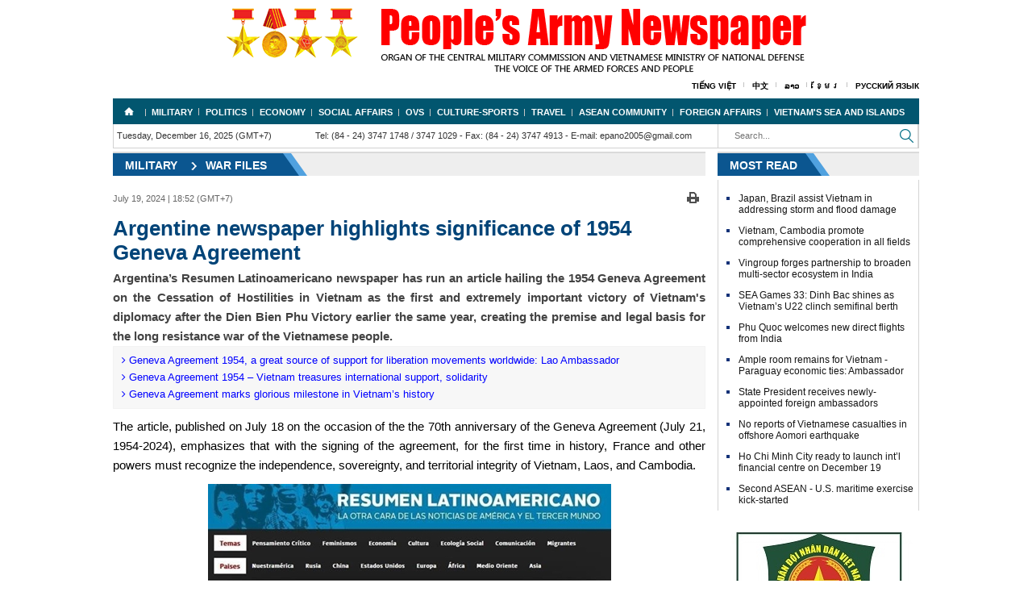

--- FILE ---
content_type: text/html; charset=utf-8
request_url: https://en.qdnd.vn/military/war-files/argentine-newspaper-highlights-significance-of-1954-geneva-agreement-568039
body_size: 28909
content:
<!DOCTYPE html>
<html  xmlns="http://www.w3.org/1999/xhtml" lang="vi-vn">
<head id="Head" prefix="og: http://ogp.me/ns# fb: http://ogp.me/ns/fb# article: http://ogp.me/ns/article#"><meta content="text/html; charset=UTF-8" http-equiv="Content-Type" /><title>
	Argentine newspaper highlights significance of 1954 Geneva Agreement
</title><meta itemprop="genre" content="News" /><meta name="geo.region" content="VN-HN" /><meta name="geo.placename" content="Hanoi" /><meta http-equiv="X-UA-Compatible" content="IE=edge" /><meta name="viewport" content="width=device-width, initial-scale=1.0, user-scalable=yes" /><meta id="MetaDescription" name="DESCRIPTION" content="Argentina’s Resumen Latinoamericano newspaper has run an article hailing the 1954 Geneva Agreement on the Cessation of Hostilities in Vietnam as the first and extremely important victory of Vietnam s diplomacy after the Dien Bien Phu Victory earlier the same year, creating the premise and legal basis for the long resistance war of the Vietnamese" /><meta id="MetaKeywords" name="KEYWORDS" content="223808,223809,223810,223811" /><meta id="MetaGenerator" name="GENERATOR" content="thegioivbn" /><meta id="MetaRobots" name="ROBOTS" content="INDEX, FOLLOW" /><link href="/Portals/_default/default.css?cdv=25" media="all" type="text/css" rel="stylesheet"/><script src="/Resources/libraries/jQuery/01_09_01/jquery.js?cdv=25" type="text/javascript"></script><script src="/Resources/libraries/jQuery-Migrate/01_02_01/jquery-migrate.js?cdv=25" type="text/javascript"></script>
    <style>.gradient {filter: none;}</style>

	<!-- Google tag (gtag.js) -->
<script async src="https://www.googletagmanager.com/gtag/js?id=G-04EN85WWX1"></script>
<script>
  window.dataLayer = window.dataLayer || [];
  function gtag(){dataLayer.push(arguments);}
  gtag('js', new Date());

  gtag('config', 'G-04EN85WWX1');
</script>

<!-- Google tag (gtag.js) -->
<script async src="https://www.googletagmanager.com/gtag/js?id=G-T680188VY9"></script>
<script>
  window.dataLayer = window.dataLayer || [];
  function gtag(){dataLayer.push(arguments);}
  gtag('js', new Date());

  gtag('config', 'G-T680188VY9');
</script>
	
<script type="text/javascript">(function (i, s, o, g, r, a, m) {i['GoogleAnalyticsObject'] = r; i[r] = i[r] || function () {(i[r].q = i[r].q || []).push(arguments)}, i[r].l = 1 * new Date(); a = s.createElement(o), m = s.getElementsByTagName(o)[0]; a.async = 1; a.src = g; m.parentNode.insertBefore(a, m)})(window, document, 'script', '//www.google-analytics.com/analytics.js', 'ga');ga('create', 'UA-20815100-2', 'auto');ga('send', 'pageview');</script><meta content="Argentina’s Resumen Latinoamericano newspaper has run an article hailing the 1954 Geneva Agreement on the Cessation of Hostilities in Vietnam as the first and extremely important victory of Vietnam s diplomacy after the Dien Bien Phu Victory earlier the same year, creating the premise and legal basis for the long resistance war of the Vietnamese" name="description" /><meta content="Argentine newspaper highlights significance of 1954 Geneva Agreement" property="title" /><meta content="Argentine newspaper highlights significance of 1954 Geneva Agreement" itemprop="name" /><meta content="Argentina’s Resumen Latinoamericano newspaper has run an article hailing the 1954 Geneva Agreement on the Cessation of Hostilities in Vietnam as the first and extremely important victory of Vietnam s diplomacy after the Dien Bien Phu Victory earlier the same year, creating the premise and legal basis for the long resistance war of the Vietnamese" itemprop="description" /><meta content="https://file3.qdnd.vn/data/images/3/2024/07/19/upload_2112/vna-potal-truyen-thong-argentina-danh-gia-cao-y-nghia-cua-hiep-dinh-geneva-nam-1954-7490099-2823.jpg" itemprop="image" /><meta content="en.qdnd.vn" property="og:site_name" /><meta content="article" property="og:type" /><meta content="Argentine newspaper highlights significance of 1954 Geneva Agreement" itemprop="headline" property="og:title" /><meta content="https://en.qdnd.vn/military/war-files/argentine-newspaper-highlights-significance-of-1954-geneva-agreement-568039" itemprop="url" property="og:url" /><meta content="https://file3.qdnd.vn/data/images/3/2024/07/19/upload_2112/vna-potal-truyen-thong-argentina-danh-gia-cao-y-nghia-cua-hiep-dinh-geneva-nam-1954-7490099-2823.jpg" itemprop="thumbnailUrl" property="og:image" /><meta content="Argentina’s Resumen Latinoamericano newspaper has run an article hailing the 1954 Geneva Agreement on the Cessation of Hostilities in Vietnam as the first and extremely important victory of Vietnam s diplomacy after the Dien Bien Phu Victory earlier the same year, creating the premise and legal basis for the long resistance war of the Vietnamese" itemprop="description" property="og:description" /><meta content="https://file3.qdnd.vn/data/images/3/2024/07/19/upload_2112/vna-potal-truyen-thong-argentina-danh-gia-cao-y-nghia-cua-hiep-dinh-geneva-nam-1954-7490099-2823.jpg" itemprop="image" property="og:image" /><meta content="Argentina’s Resumen Latinoamericano newspaper has run an article hailing the 1954 Geneva Agreement on the Cessation of Hostilities in Vietnam as the first and extremely important victory of Vietnam s diplomacy after the Dien Bien Phu Victory earlier the same year, creating the premise and legal basis for the long resistance war of the Vietnamese" name="description" /></head>
<body id="Body">

    <form method="post" action="/military/war-files/argentine-newspaper-highlights-significance-of-1954-geneva-agreement-568039" id="Form" enctype="multipart/form-data">
<div class="aspNetHidden">
<input type="hidden" name="StylesheetManager_TSSM" id="StylesheetManager_TSSM" value="" />
<input type="hidden" name="ScriptManager_TSM" id="ScriptManager_TSM" value="" />
<input type="hidden" name="__EVENTTARGET" id="__EVENTTARGET" value="" />
<input type="hidden" name="__EVENTARGUMENT" id="__EVENTARGUMENT" value="" />
<input type="hidden" name="__VIEWSTATE" id="__VIEWSTATE" value="IlhiLpMiNUmX0ZSzOZjCiEDA4JXBnLFv6eh0wUfjrklY3N6O4Xm1eYBtcs95nARA30yXwG8mQd9UyM1qSdg3FrT5qUguRhPA8itPzG0S72l3jlgIx2LqYt4YCIq95GNUhMlMjLDrzrK8VwV+xt9fW1oLfJMl/SGwsRgo8Blsy3yeVL0YUlqlftYnb+C66iaCjBJVJtXmKThXWPhjdyZxAYPBjhpsqs49um2flg==" />
</div>

<script type="text/javascript">
//<![CDATA[
var theForm = document.forms['Form'];
if (!theForm) {
    theForm = document.Form;
}
function __doPostBack(eventTarget, eventArgument) {
    if (!theForm.onsubmit || (theForm.onsubmit() != false)) {
        theForm.__EVENTTARGET.value = eventTarget;
        theForm.__EVENTARGUMENT.value = eventArgument;
        theForm.submit();
    }
}
//]]>
</script>


<script src="/WebResource.axd?d=k-cx5ogp2rtKVP_pW2kJEBqVaTWFlN9udq0m_2IiWXMmLoV401G2MU5Z-ebYJT9S6bPWpqfuaQiFf3ga0&amp;t=638902023720898773" type="text/javascript"></script>


<script src="/Telerik.Web.UI.WebResource.axd?_TSM_HiddenField_=ScriptManager_TSM&amp;compress=1&amp;_TSM_CombinedScripts_=%3b%3bSystem.Web.Extensions%2c+Version%3d4.0.0.0%2c+Culture%3dneutral%2c+PublicKeyToken%3d31bf3856ad364e35%3aen-US%3a64455737-15dd-482f-b336-7074c5c53f91%3aea597d4b%3ab25378d2" type="text/javascript"></script>
<div class="aspNetHidden">

	<input type="hidden" name="__VIEWSTATEGENERATOR" id="__VIEWSTATEGENERATOR" value="CA0B0334" />
	<input type="hidden" name="__VIEWSTATEENCRYPTED" id="__VIEWSTATEENCRYPTED" value="" />
	<input type="hidden" name="__EVENTVALIDATION" id="__EVENTVALIDATION" value="pqWLEGuaDkwa6Ku6Syvrh5PU0FDH9n5ELeGJ72qopmouZfja25lQImOxon1pvXuOpg0N59X8gnR86ttgSFA9fZB98kIUhrrtEqEs9O6RUTVmPDgB0n5h7hS/GUqMNW539EufHJD5BQ547lW0/2uFwC/MaVp90B5pOTNRlkZ/c7Jpcrw57cNOHYEF1pUZkZkI/FJtvxEuMrOFY8oR" />
</div><script src="/js/dnncore.js?cdv=25" type="text/javascript"></script><script type="text/javascript">
//<![CDATA[
Sys.WebForms.PageRequestManager._initialize('ScriptManager', 'Form', [], [], [], 90, '');
//]]>
</script>

        
        
        


<link href="/Portals/_default/Skins/bootstrap/bootstrap.css" rel="stylesheet" />
<link href="/Portals/_default/Skins/TN/resource/font-awesome-4.2.0/css/font-awesome.min.css" rel="stylesheet" />
<link href="/Portals/_default/Skins/EN/home.css" rel="stylesheet" />
<link href="/Portals/_default/Skins/EN/TN.css" rel="stylesheet" />
<link href="/Portals/_default/Skins/EN/en.css" rel="stylesheet" />


<div class="container">
    <div id="header">
        <div class="vlogo"><a href="/" ><img src="https://file3.qdnd.vn/data/images/3/2018/12/28/dohung/image1.png?dpi=150&quality=100&w=auto" onError="this.src='https://file3.qdnd.vn/image/images/noimages.png?dpi=150&quality=100&w=auto';" class="vllogo"  style="" /></a></div>
        <div class="main-menus"><ul><li><a target="_blank" href="http://www.qdnd.vn">Tiếng Việt</a></li><li><a target="_blank" href="http://cn.qdnd.vn">中文</a></li><li><a target="_blank" href="http://la.qdnd.vn">ລາວ</a></li><li><a target="_blank" href="http://kh.qdnd.vn">ខ្មែរ</a></li><li><a target="_blank" href="https://ru.qdnd.vn">Русский язык</a></li></ul></div>
    </div>
    <div style="position: absolute; width: 0px; overflow: hidden">
        
    </div>

</div>

<div class="clear"></div>
<div class="container">
    <div class="wrap-page-in">
        
<div class="nav hidden-xs hidden-sm">
    <div class="row">
        
    </div>
    <div class="menu ">
        <ul>
            <li><a href='/' class='subhome' title='Home'>Home</a></li><li><a href="/military">Military</a><ul><li><a href="/military/news">News</a></li><li><a href="/military/intl-relations-and-cooperation">Int'l relations and cooperation</a></li><li><a href="/military/public-relations">Public relations</a></li><li><a href="/military/war-files">War files</a></li></ul></li><li><a href="/politics">Politics</a><ul><li><a href="/politics/news">News</a></li><li><a href="/politics/editorials-features">Editorials & Features</a></li></ul></li><li><a href="/economy">Economy</a><ul><li><a href="/economy/news">News</a></li><li><a href="/economy/military-businesses">Military businesses</a></li><li><a href="/economy/international-cooperation">International Cooperation</a></li><li><a href="/economy/special-reports">Special reports</a></li></ul></li><li><a href="/social-affairs">Social Affairs</a><ul><li><a href="/social-affairs/news">News</a></li><li><a href="/social-affairs/special-reports">Special reports</a></li></ul></li><li><a href="/ovs">OVS</a><ul><li><a href="/ovs/news">News</a></li><li><a href="/ovs/ovs-homeland">OVs & Homeland</a></li></ul></li><li><a href="/culture-sports">Culture-Sports</a><ul><li><a href="/culture-sports/culture">Culture</a></li><li><a href="/culture-sports/sports">Sports</a></li></ul></li><li><a href="/travel">Travel</a><ul><li><a href="/travel/news">News</a></li><li><a href="/travel/people-and-land">People and Land</a></li></ul></li><li><a href="/asean-community">Asean Community</a><ul><li><a href="/asean-community/asean-news">News</a></li><li><a href="/asean-community/vietnam-and-asean">Vietnam and ASEAN</a></li></ul></li><li><a href="/foreign-affairs">Foreign Affairs</a><ul><li><a href="/foreign-affairs/bilateral-relations">Bilateral relations</a></li><li><a href="/foreign-affairs/multilateral-relations">Multilateral relations</a></li><li><a href="/foreign-affairs/foreigners-in-vietnam">Foreigners in Vietnam</a></li></ul></li><li><a href="/vietnam-s-seas-and-islands">Vietnam's sea and islands</a></li></ul></div>
        </ul>
    </div>
</div>
<!--<div class="col-md-12 col-xs-12" style="text-align: center;"><img class="img-responsive" src="http://file.qdnd.vn/data/images/3/2019/02/01/linh/cmnm_2019_en.jpg?dpi=150&amp;quality=100&amp;w=auto" onerror="this.src='http://file.qdnd.vn/image/images/noimages.png?dpi=150&amp;quality=100&amp;w=auto';" alt="CMNM 2019"></div>-->
<div class="container navif">
    <div class="col-lg-12">
        <div class="row">
            <div class="col-md-9 col-xs-12 pdno">
                <div class="col-md-4">
                    <div class="xtimer clock">
                        <div id="Date">Tuesday, December 16, 2025 (GMT+7)</div>
                    </div>
                </div>
                <div class="col-md-8">
                    <div class="contact hidden-xs hidden-sm ifqdnd">
                        <span>Tel: (84 - 24) 3747 1748 / 3747 1029</span> - 
            <span>Fax: (84 - 24) 3747 4913</span> - 
            <span>E-mail: epano2005@gmail.com</span>
                    </div>
                </div>

            </div>
            <div class="col-md-3 col-xs-12 pdno">
                <div class=" hidden-lg hidden-md">
                    
<div id="pushplaceholder" style="display: none; float: left">
    <nav class="pushy pushy-left">
        <ul>
            <li><a href="https://en.qdnd.vn">
                <span id="dnn_Nav_MenuMobile__HomePage">Home</span></a></li>
            <li><a href="https://en.qdnd.vn/military">Military <b class="caret"></b></a><ul><li><a href="https://en.qdnd.vn/military/news">News</a></li><li><a href="https://en.qdnd.vn/military/intl-relations-and-cooperation">Int'l relations and cooperation</a></li><li><a href="https://en.qdnd.vn/military/public-relations">Public relations</a></li><li><a href="https://en.qdnd.vn/military/war-files">War files</a></li></ul></li><li><a href="https://en.qdnd.vn/politics">Politics <b class="caret"></b></a><ul><li><a href="https://en.qdnd.vn/politics/news">News</a></li><li><a href="https://en.qdnd.vn/politics/editorials-features">Editorials & Features</a></li></ul></li><li><a href="https://en.qdnd.vn/economy">Economy <b class="caret"></b></a><ul><li><a href="https://en.qdnd.vn/economy/news">News</a></li><li><a href="https://en.qdnd.vn/economy/military-businesses">Military businesses</a></li><li><a href="https://en.qdnd.vn/economy/international-cooperation">International Cooperation</a></li><li><a href="https://en.qdnd.vn/economy/special-reports">Special reports</a></li></ul></li><li><a href="https://en.qdnd.vn/social-affairs">Social Affairs <b class="caret"></b></a><ul><li><a href="https://en.qdnd.vn/social-affairs/news">News</a></li><li><a href="https://en.qdnd.vn/social-affairs/special-reports">Special reports</a></li></ul></li><li><a href="https://en.qdnd.vn/ovs">OVS <b class="caret"></b></a><ul><li><a href="https://en.qdnd.vn/ovs/news">News</a></li><li><a href="https://en.qdnd.vn/ovs/ovs-homeland">OVs & Homeland</a></li></ul></li><li><a href="https://en.qdnd.vn/culture-sports">Culture-Sports <b class="caret"></b></a><ul><li><a href="https://en.qdnd.vn/culture-sports/culture">Culture</a></li><li><a href="https://en.qdnd.vn/culture-sports/sports">Sports</a></li></ul></li><li><a href="https://en.qdnd.vn/travel">Travel <b class="caret"></b></a><ul><li><a href="https://en.qdnd.vn/travel/news">News</a></li><li><a href="https://en.qdnd.vn/travel/people-and-land">People and Land</a></li></ul></li><li><a href="https://en.qdnd.vn/asean-community">Asean Community <b class="caret"></b></a><ul><li><a href="https://en.qdnd.vn/asean-community/asean-news">News</a></li><li><a href="https://en.qdnd.vn/asean-community/vietnam-and-asean">Vietnam and ASEAN</a></li></ul></li><li><a href="https://en.qdnd.vn/foreign-affairs">Foreign Affairs <b class="caret"></b></a><ul><li><a href="https://en.qdnd.vn/foreign-affairs/bilateral-relations">Bilateral relations</a></li><li><a href="https://en.qdnd.vn/foreign-affairs/multilateral-relations">Multilateral relations</a></li><li><a href="https://en.qdnd.vn/foreign-affairs/foreigners-in-vietnam">Foreigners in Vietnam</a></li></ul></li><li><a href="https://en.qdnd.vn/vietnam-s-seas-and-islands">Vietnam's sea and islands</a></li>
        </ul>
    </nav>
    <div class="site-overlay"></div>
    <div id="pushycontainer">
        <div class="hidden-lg menu-btn"><i class="fa fa-bars f1d6 cc-blwh"></i></div>
    </div>
</div>
<script> $(function () { function e() { o.toggleClass(f), s.toggleClass(i), a.toggleClass(c), r.toggleClass(m) } function t() { o.addClass(f), s.animate({ left: "0px" }, p), a.animate({ left: d }, p), r.animate({ left: d }, p) } function n() { o.removeClass(f), s.animate({ left: "-" + d }, p), a.animate({ left: "0px" }, p), r.animate({ left: "0px" }, p) } var s = $(".pushy"), o = $("body"), a = $("#pushycontainer"), r = $(".push"), l = $(".site-overlay"), i = "pushy-left pushy-open", f = "pushy-active", c = "container-push", m = "push-push", u = $(".menu-btn, .pushy a"), p = 200, d = s.width() + "px"; if (cssTransforms3d = function () { var e = document.createElement("p"), t = !1, n = { webkitTransform: "-webkit-transform", OTransform: "-o-transform", msTransform: "-ms-transform", MozTransform: "-moz-transform", transform: "transform" }; document.body.insertBefore(e, null); for (var s in n) void 0 !== e.style[s] && (e.style[s] = "translate3d(1px,1px,1px)", t = window.getComputedStyle(e).getPropertyValue(n[s])); return document.body.removeChild(e), void 0 !== t && t.length > 0 && "none" !== t }(), $("#pushplaceholder").css({ display: "inline-block", "float": "right" }), cssTransforms3d) u.click(function () { e() }), l.click(function () { e() }); else { s.css({ left: "-" + d }), a.css({ "overflow-x": "hidden" }); var h = !0; u.click(function () { h ? (t(), h = !1) : (n(), h = !0) }), l.click(function () { h ? (t(), h = !1) : (n(), h = !0) }) } });</script>

                </div>
                <div class="menutop">
                    <div class="div-search">
                        <input id="seach-box" type="text" placeholder="Search..." class="text-search" />

                    </div>
                    <div class="btn-search">
                        <a title="Search" class="btnsearch"></a>
                    </div>
                </div>

            </div>
            <div class="clear"></div>
        </div>
    </div>
</div>
<div class="clear"></div>

        <div class="common">
            <div class="detailImg">
                
<script>
    (function ($, undefined) {
        'use strict'; var defaults = { item: 3, autoWidth: false, slideMove: 1, slideMargin: 10, addClass: '', mode: 'slide', useCSS: true, cssEasing: 'ease', easing: 'linear', speed: 400, auto: false, pauseOnHover: false, loop: false, slideEndAnimation: true, pause: 2000, keyPress: false, controls: true, prevHtml: '', nextHtml: '', rtl: false, adaptiveHeight: false, vertical: false, verticalHeight: 500, vThumbWidth: 100, thumbItem: 10, pager: true, gallery: false, galleryMargin: 5, thumbMargin: 5, currentPagerPosition: 'middle', enableTouch: true, enableDrag: true, freeMove: true, swipeThreshold: 40, responsive: [], onBeforeStart: function ($el) { }, onSliderLoad: function ($el) { }, onBeforeSlide: function ($el, scene) { }, onAfterSlide: function ($el, scene) { }, onBeforeNextSlide: function ($el, scene) { }, onBeforePrevSlide: function ($el, scene) { } }; $.fn.lightSlider = function (options) {
            if (this.length === 0) { return this } if (this.length > 1) { this.each(function () { $(this).lightSlider(options) }); return this } var plugin = {}, settings = $.extend(true, {}, defaults, options), settingsTemp = {}, $el = this; plugin.$el = this; if (settings.mode === 'fade') { settings.vertical = false } var $children = $el.children(), windowW = $(window).width(), breakpoint = null, resposiveObj = null, length = 0, w = 0, on = false, elSize = 0, $slide = '', scene = 0, property = (settings.vertical === true) ? 'height' : 'width', gutter = (settings.vertical === true) ? 'margin-bottom' : 'margin-right', slideValue = 0, pagerWidth = 0, slideWidth = 0, thumbWidth = 0, interval = null, isTouch = ('ontouchstart' in document.documentElement); var refresh = {}; refresh.chbreakpoint = function () {
                windowW = $(window).width(); if (settings.responsive.length) {
                    var item; if (settings.autoWidth === false) {
                        item = settings.item
                    } if (windowW < settings.responsive[0].breakpoint) {
                        for (var i = 0; i < settings.responsive.length; i++) {
                            if (windowW < settings.responsive[i].breakpoint) {
                                breakpoint = settings.responsive[i].breakpoint; resposiveObj = settings.responsive[i]
                            }
                        }
                    } if (typeof resposiveObj !== 'undefined' && resposiveObj !== null) {
                        for (var j in resposiveObj.settings) {
                            if (resposiveObj.settings.hasOwnProperty(j)) {
                                if (typeof settingsTemp[j] === 'undefined' || settingsTemp[j] === null) {
                                    settingsTemp[j] = settings[j]
                                } settings[j] = resposiveObj.settings[j]
                            }
                        }
                    } if (!$.isEmptyObject(settingsTemp) && windowW > settings.responsive[0].breakpoint) {
                        for (var k in settingsTemp) { if (settingsTemp.hasOwnProperty(k)) { settings[k] = settingsTemp[k] } }
                    } if (settings.autoWidth === false) {
                        if (slideValue > 0 && slideWidth > 0) {
                            if (item !== settings.item) {
                                scene = Math.round(slideValue / ((slideWidth + settings.slideMargin) * settings.slideMove))
                            }
                        }
                    }
                }
            }; refresh.calSW = function () {
                if (settings.autoWidth === false) {
                    slideWidth = (elSize - ((settings.item * (settings.slideMargin)) - settings.slideMargin)) / settings.item
                }
            }; refresh.calWidth = function (cln) { var ln = cln === true ? $slide.find('.lslide').length : $children.length; if (settings.autoWidth === false) { w = ln * (slideWidth + settings.slideMargin) } else { w = 0; for (var i = 0; i < ln; i++) { w += (parseInt($children.eq(i).width()) + settings.slideMargin) } } return w }; plugin = {
                doCss: function () { var support = function () { var transition = ['transition', 'MozTransition', 'WebkitTransition', 'OTransition', 'msTransition', 'KhtmlTransition']; var root = document.documentElement; for (var i = 0; i < transition.length; i++) { if (transition[i] in root.style) { return true } } }; if (settings.useCSS && support()) { return true } return false }, keyPress: function () {
                    if (settings.keyPress) {
                        $(document).on('keyup.lightslider', function (e) {
                            if (!$(':focus').is('input, textarea')) {
                                if (e.preventDefault) { e.preventDefault() } else {
                                    e.returnValue = false
                                } if (e.keyCode === 37) { $el.goToPrevSlide() } else if (e.keyCode === 39) { $el.goToNextSlide() }
                            }
                        })
                    }
                }, controls: function () {
                    if (settings.controls) {
                        $el.after('<div class="lSAction"><a class="lSPrev">' + settings.prevHtml + '</a><a class="lSNext">' + settings.nextHtml + '</a></div>');
                        if (!settings.autoWidth) { if (length <= settings.item) { $slide.find('.lSAction').hide() } } else { if (refresh.calWidth(false) < elSize) { $slide.find('.lSAction').hide() } } $slide.find('.lSAction a').on('click', function (e) { if (e.preventDefault) { e.preventDefault() } else { e.returnValue = false } if ($(this).attr('class') === 'lSPrev') { $el.goToPrevSlide() } else { $el.goToNextSlide() } return false })
                    }
                }, initialStyle: function () {
                    var $this = this; if (settings.mode === 'fade') {
                        settings.autoWidth = false; settings.slideEndAnimation = false
                    } if (settings.auto) { settings.slideEndAnimation = false } if (settings.autoWidth) {
                        settings.slideMove = 1; settings.item = 1
                    } if (settings.loop) { settings.slideMove = 1; settings.freeMove = false } settings.onBeforeStart.call(this, $el); refresh.chbreakpoint(); $el.addClass('lightSlider').wrap('<div class="lSSlideOuter ' + settings.addClass + '"><div class="lSSlideWrapper"></div></div>'); $slide = $el.parent('.lSSlideWrapper'); if (settings.rtl === true) { $slide.parent().addClass('lSrtl') } if (settings.vertical) { $slide.parent().addClass('vertical'); elSize = settings.verticalHeight; $slide.css('height', elSize + 'px') } else { elSize = $el.outerWidth() } $children.addClass('lslide'); if (settings.loop === true && settings.mode === 'slide') {
                        refresh.calSW(); refresh.clone = function () {
                            if (refresh.calWidth(true) > elSize) {
                                var tWr = 0, tI = 0; for (var k = 0; k < $children.length; k++) { tWr += (parseInt($el.find('.lslide').eq(k).width()) + settings.slideMargin); tI++; if (tWr >= (elSize + settings.slideMargin)) { break } } var tItem = settings.autoWidth === true ? tI : settings.item; if (tItem < $el.find('.clone.left').length) { for (var i = 0; i < $el.find('.clone.left').length - tItem; i++) { $children.eq(i).remove() } } if (tItem < $el.find('.clone.right').length) { for (var j = $children.length - 1; j > ($children.length - 1 - $el.find('.clone.right').length) ; j--) { scene--; $children.eq(j).remove() } } for (var n = $el.find('.clone.right').length; n < tItem; n++) { $el.find('.lslide').eq(n).clone().removeClass('lslide').addClass('clone right').appendTo($el); scene++ }
                                for (var m = $el.find('.lslide').length - $el.find('.clone.left').length;
                                    m > ($el.find('.lslide').length - tItem) ; m--) {
                                    $el.find('.lslide').eq(m - 1).clone().removeClass('lslide').addClass('clone left').prependTo($el)
                                } $children = $el.children()
                            } else { if ($children.hasClass('clone')) { $el.find('.clone').remove(); $this.move($el, 0) } }
                        }; refresh.clone()
                    } refresh.sSW = function () { length = $children.length; if (settings.rtl === true && settings.vertical === false) { gutter = 'margin-left' } if (settings.autoWidth === false) { $children.css(property, slideWidth + 'px') } $children.css(gutter, settings.slideMargin + 'px'); w = refresh.calWidth(false); $el.css(property, w + 'px'); if (settings.loop === true && settings.mode === 'slide') { if (on === false) { scene = $el.find('.clone.left').length } } }; refresh.calL = function () { $children = $el.children(); length = $children.length }; if (this.doCss()) { $slide.addClass('usingCss') } refresh.calL(); if (settings.mode === 'slide') { refresh.calSW(); refresh.sSW(); if (settings.loop === true) { slideValue = $this.slideValue(); this.move($el, slideValue) } if (settings.vertical === false) { this.setHeight($el, false) } } else { this.setHeight($el, true); $el.addClass('lSFade'); if (!this.doCss()) { $children.fadeOut(0); $children.eq(scene).fadeIn(0) } } if (settings.loop === true && settings.mode === 'slide') { $children.eq(scene).addClass('active') } else { $children.first().addClass('active') }
                }, pager: function () {
                    var $this = this; refresh.createPager = function () {
                        thumbWidth = (elSize - ((settings.thumbItem * (settings.thumbMargin)) - settings.thumbMargin)) / settings.thumbItem; var $children = $slide.find('.lslide'); var length = $slide.find('.lslide').length; var i = 0, pagers = '', v = 0; for (i = 0; i < length; i++) { if (settings.mode === 'slide') { if (!settings.autoWidth) { v = i * ((slideWidth + settings.slideMargin) * settings.slideMove) } else { v += ((parseInt($children.eq(i).width()) + settings.slideMargin) * settings.slideMove) } } var thumb = $children.eq(i * settings.slideMove).attr('data-thumb'); if (settings.gallery === true) { pagers += '<li style="width:100%;' + property + ':' + thumbWidth + 'px;' + gutter + ':' + settings.thumbMargin + 'px"><a href="#"><img src="' + thumb + '" /></a></li>' } else { pagers += '<li><a href="#">' + (i + 1) + '</a></li>' } if (settings.mode === 'slide') { if ((v) >= w - elSize - settings.slideMargin) { i = i + 1; var minPgr = 2; if (settings.autoWidth) { pagers += '<li><a href="#">' + (i + 1) + '</a></li>'; minPgr = 1 } if (i < minPgr) { pagers = null; $slide.parent().addClass('noPager') } else { $slide.parent().removeClass('noPager') } break } } } var $cSouter = $slide.parent(); $cSouter.find('.lSPager').html(pagers); if (settings.gallery === true) {
                            if (settings.vertical === true) { $cSouter.find('.lSPager').css('width', settings.vThumbWidth + 'px') } pagerWidth = (i * (settings.thumbMargin + thumbWidth)) + 0.5; $cSouter.find('.lSPager').css({ property: pagerWidth + 'px', 'transition-duration': settings.speed + 'ms' });
                            if (settings.vertical === true) { $slide.parent().css('padding-right', (settings.vThumbWidth + settings.galleryMargin) + 'px') } $cSouter.find('.lSPager').css(property, pagerWidth + 'px')
                        } var $pager = $cSouter.find('.lSPager').find('li'); $pager.first().addClass('active'); $pager.on('click', function () { if (settings.loop === true && settings.mode === 'slide') { scene = scene + ($pager.index(this) - $cSouter.find('.lSPager').find('li.active').index()) } else { scene = $pager.index(this) } $el.mode(false); if (settings.gallery === true) { $this.slideThumb() } return false })
                    }; if (settings.pager) { var cl = 'lSpg'; if (settings.gallery) { cl = 'lSGallery' } $slide.after('<ul class="lSPager ' + cl + '"></ul>'); var gMargin = (settings.vertical) ? 'margin-left' : 'margin-top'; $slide.parent().find('.lSPager').css(gMargin, settings.galleryMargin + 'px'); refresh.createPager() } setTimeout(function () { refresh.init() }, 0)
                }, setHeight: function (ob, fade) { var obj = null, $this = this; if (settings.loop) { obj = ob.children('.lslide ').first() } else { obj = ob.children().first() } var setCss = function () { var tH = obj.outerHeight(), tP = 0, tHT = tH; if (fade) { tH = 0; tP = ((tHT) * 100) / elSize } ob.css({ 'height': tH + 'px', 'padding-bottom': tP + '%' }) }; setCss(); if (obj.find('img').length) { if (obj.find('img')[0].complete) { setCss(); if (!interval) { $this.auto() } } else { obj.find('img').load(function () { setTimeout(function () { setCss(); if (!interval) { $this.auto() } }, 100) }) } } else { if (!interval) { $this.auto() } } }, active: function (ob, t) { if (this.doCss() && settings.mode === 'fade') { $slide.addClass('on') } var sc = 0; if (scene * settings.slideMove < length) { ob.removeClass('active'); if (!this.doCss() && settings.mode === 'fade' && t === false) { ob.fadeOut(settings.speed) } if (t === true) { sc = scene } else { sc = scene * settings.slideMove } var l, nl; if (t === true) { l = ob.length; nl = l - 1; if (sc + 1 >= l) { sc = nl } } if (settings.loop === true && settings.mode === 'slide') { if (t === true) { sc = scene - $el.find('.clone.left').length } else { sc = scene * settings.slideMove } if (t === true) { l = ob.length; nl = l - 1; if (sc + 1 === l) { sc = nl } else if (sc + 1 > l) { sc = 0 } } } if (!this.doCss() && settings.mode === 'fade' && t === false) { ob.eq(sc).fadeIn(settings.speed) } ob.eq(sc).addClass('active') } else { ob.removeClass('active'); ob.eq(ob.length - 1).addClass('active'); if (!this.doCss() && settings.mode === 'fade' && t === false) { ob.fadeOut(settings.speed); ob.eq(sc).fadeIn(settings.speed) } } }, move: function (ob, v) {
                    if (settings.rtl === true) { v = -v } if (this.doCss()) { if (settings.vertical === true) { ob.css({ 'transform': 'translate3d(0px, ' + (-v) + 'px, 0px)', '-webkit-transform': 'translate3d(0px, ' + (-v) + 'px, 0px)' }) } else { ob.css({ 'transform': 'translate3d(' + (-v) + 'px, 0px, 0px)', '-webkit-transform': 'translate3d(' + (-v) + 'px, 0px, 0px)', }) } } else {
                        if (settings.vertical === true) { ob.css('position', 'relative').animate({ top: -v + 'px' }, settings.speed, settings.easing) } else { ob.css('position', 'relative').animate({ left: -v + 'px' }, settings.speed, settings.easing) }
                    } var $thumb = $slide.parent().find('.lSPager').find('li'); this.active($thumb, true)
                }, fade: function () { this.active($children, false); var $thumb = $slide.parent().find('.lSPager').find('li'); this.active($thumb, true) }, slide: function () { var $this = this; refresh.calSlide = function () { if (w > elSize) { slideValue = $this.slideValue(); $this.active($children, false); if ((slideValue) > w - elSize - settings.slideMargin) { slideValue = w - elSize - settings.slideMargin } else if (slideValue < 0) { slideValue = 0 } $this.move($el, slideValue); if (settings.loop === true && settings.mode === 'slide') { if (scene >= (length - ($el.find('.clone.left').length / settings.slideMove))) { $this.resetSlide($el.find('.clone.left').length) } if (scene === 0) { $this.resetSlide($slide.find('.lslide').length) } } } }; refresh.calSlide() }, resetSlide: function (s) { var $this = this; $slide.find('.lSAction a').addClass('disabled'); setTimeout(function () { scene = s; $slide.css('transition-duration', '0ms'); slideValue = $this.slideValue(); $this.active($children, false); plugin.move($el, slideValue); setTimeout(function () { $slide.css('transition-duration', settings.speed + 'ms'); $slide.find('.lSAction a').removeClass('disabled') }, 50) }, settings.speed + 100) }, slideValue: function () { var _sV = 0; if (settings.autoWidth === false) { _sV = scene * ((slideWidth + settings.slideMargin) * settings.slideMove) } else { _sV = 0; for (var i = 0; i < scene; i++) { _sV += (parseInt($children.eq(i).width()) + settings.slideMargin) } } return _sV }, slideThumb: function () { var position; switch (settings.currentPagerPosition) { case 'left': position = 0; break; case 'middle': position = (elSize / 2) - (thumbWidth / 2); break; case 'right': position = elSize - thumbWidth } var sc = scene - $el.find('.clone.left').length; var $pager = $slide.parent().find('.lSPager'); if (settings.mode === 'slide' && settings.loop === true) { if (sc >= $pager.children().length) { sc = 0 } else if (sc < 0) { sc = $pager.children().length } } var thumbSlide = sc * ((thumbWidth + settings.thumbMargin)) - (position); if ((thumbSlide + elSize) > pagerWidth) { thumbSlide = pagerWidth - elSize - settings.thumbMargin } if (thumbSlide < 0) { thumbSlide = 0 } this.move($pager, thumbSlide) }, auto: function () { if (settings.auto) { clearInterval(interval); interval = setInterval(function () { $el.goToNextSlide() }, settings.pause) } }, pauseOnHover: function () { var $this = this; if (settings.auto && settings.pauseOnHover) { $slide.on('mouseenter', function () { $(this).addClass('ls-hover'); $el.pause(); settings.auto = true }); $slide.on('mouseleave', function () { $(this).removeClass('ls-hover'); if (!$slide.find('.lightSlider').hasClass('lsGrabbing')) { $this.auto() } }) } }, touchMove: function (endCoords, startCoords) { $slide.css('transition-duration', '0ms'); if (settings.mode === 'slide') { var distance = endCoords - startCoords; var swipeVal = slideValue - distance; if ((swipeVal) >= w - elSize - settings.slideMargin) { if (settings.freeMove === false) { swipeVal = w - elSize - settings.slideMargin } else { var swipeValT = w - elSize - settings.slideMargin; swipeVal = swipeValT + ((swipeVal - swipeValT) / 5) } } else if (swipeVal < 0) { if (settings.freeMove === false) { swipeVal = 0 } else { swipeVal = swipeVal / 5 } } this.move($el, swipeVal) } }, touchEnd: function (distance) { $slide.css('transition-duration', settings.speed + 'ms'); if (settings.mode === 'slide') { var mxVal = false; var _next = true; slideValue = slideValue - distance; if ((slideValue) > w - elSize - settings.slideMargin) { slideValue = w - elSize - settings.slideMargin; if (settings.autoWidth === false) { mxVal = true } } else if (slideValue < 0) { slideValue = 0 } var gC = function (next) { var ad = 0; if (!mxVal) { if (next) { ad = 1 } } if (!settings.autoWidth) { var num = slideValue / ((slideWidth + settings.slideMargin) * settings.slideMove); scene = parseInt(num) + ad; if (slideValue >= (w - elSize - settings.slideMargin)) { if (num % 1 !== 0) { scene++ } } } else { var tW = 0; for (var i = 0; i < $children.length; i++) { tW += (parseInt($children.eq(i).width()) + settings.slideMargin); scene = i + ad; if (tW >= slideValue) { break } } } }; if (distance >= settings.swipeThreshold) { gC(false); _next = false } else if (distance <= -settings.swipeThreshold) { gC(true); _next = false } $el.mode(_next); this.slideThumb() } else { if (distance >= settings.swipeThreshold) { $el.goToPrevSlide() } else if (distance <= -settings.swipeThreshold) { $el.goToNextSlide() } } }, enableDrag: function () { var $this = this; if (!isTouch) { var startCoords = 0, endCoords = 0, isDraging = false; $slide.find('.lightSlider').addClass('lsGrab'); $slide.on('mousedown', function (e) { if (w < elSize) { if (w !== 0) { return false } } if ($(e.target).attr('class') !== ('lSPrev') && $(e.target).attr('class') !== ('lSNext')) { startCoords = (settings.vertical === true) ? e.pageY : e.pageX; isDraging = true; if (e.preventDefault) { e.preventDefault() } else { e.returnValue = false } $slide.scrollLeft += 1; $slide.scrollLeft -= 1; $slide.find('.lightSlider').removeClass('lsGrab').addClass('lsGrabbing'); clearInterval(interval) } }); $(window).on('mousemove', function (e) { if (isDraging) { endCoords = (settings.vertical === true) ? e.pageY : e.pageX; $this.touchMove(endCoords, startCoords) } }); $(window).on('mouseup', function (e) { if (isDraging) { $slide.find('.lightSlider').removeClass('lsGrabbing').addClass('lsGrab'); isDraging = false; endCoords = (settings.vertical === true) ? e.pageY : e.pageX; var distance = endCoords - startCoords; if (Math.abs(distance) >= settings.swipeThreshold) { $(window).on('click.ls', function (e) { if (e.preventDefault) { e.preventDefault() } else { e.returnValue = false } e.stopImmediatePropagation(); e.stopPropagation(); $(window).off('click.ls') }) } $this.touchEnd(distance) } }) } }, enableTouch: function () { var $this = this; if (isTouch) { var startCoords = {}, endCoords = {}; $slide.on('touchstart', function (e) { endCoords = e.originalEvent.targetTouches[0]; startCoords.pageX = e.originalEvent.targetTouches[0].pageX; startCoords.pageY = e.originalEvent.targetTouches[0].pageY; clearInterval(interval) }); $slide.on('touchmove', function (e) { if (w < elSize) { if (w !== 0) { return false } } var orig = e.originalEvent; endCoords = orig.targetTouches[0]; var xMovement = Math.abs(endCoords.pageX - startCoords.pageX); var yMovement = Math.abs(endCoords.pageY - startCoords.pageY); if (settings.vertical === true) { if ((yMovement * 3) > xMovement) { e.preventDefault() } $this.touchMove(endCoords.pageY, startCoords.pageY) } else { if ((xMovement * 3) > yMovement) { e.preventDefault() } $this.touchMove(endCoords.pageX, startCoords.pageX) } }); $slide.on('touchend', function () { if (w < elSize) { if (w !== 0) { return false } } var distance; if (settings.vertical === true) { distance = endCoords.pageY - startCoords.pageY } else { distance = endCoords.pageX - startCoords.pageX } $this.touchEnd(distance) }) } }, build: function () { var $this = this; $this.initialStyle(); if (this.doCss()) { if (settings.enableTouch === true) { $this.enableTouch() } if (settings.enableDrag === true) { $this.enableDrag() } } $(window).on('focus', function () { $this.auto() }); $(window).on('blur', function () { clearInterval(interval) }); $this.pager(); $this.pauseOnHover(); $this.controls(); $this.keyPress() }
            }; plugin.build(); refresh.init = function () {
                refresh.chbreakpoint(); if (settings.vertical === true) {
                    if (settings.item > 1) { elSize = settings.verticalHeight } else { elSize = $children.outerHeight() } $slide.css('height', elSize + 'px')
                } else { elSize = $slide.outerWidth() } if (settings.loop === true && settings.mode === 'slide') { refresh.clone() } refresh.calL(); if (settings.mode === 'slide') { $el.removeClass('lSSlide') } if (settings.mode === 'slide') { refresh.calSW(); refresh.sSW() } setTimeout(function () { if (settings.mode === 'slide') { $el.addClass('lSSlide') } }, 1000); if (settings.pager) { refresh.createPager() } if (settings.adaptiveHeight === true && settings.vertical === false) { $el.css('height', $children.eq(scene).outerHeight(true)) } if (settings.adaptiveHeight === false) { if (settings.mode === 'slide') { if (settings.vertical === false) { plugin.setHeight($el, false) } else { plugin.auto() } } else { plugin.setHeight($el, true) } } if (settings.gallery === true) { plugin.slideThumb() } if (settings.mode === 'slide') { plugin.slide() } if (settings.autoWidth === false) { if ($children.length <= settings.item) { $slide.find('.lSAction').hide() } else { $slide.find('.lSAction').show() } } else { if ((refresh.calWidth(false) < elSize) && (w !== 0)) { $slide.find('.lSAction').hide() } else { $slide.find('.lSAction').show() } }
            }; $el.goToPrevSlide = function () { if (scene > 0) { settings.onBeforePrevSlide.call(this, $el, scene); scene--; $el.mode(false); if (settings.gallery === true) { plugin.slideThumb() } } else { if (settings.loop === true) { settings.onBeforePrevSlide.call(this, $el, scene); if (settings.mode === 'fade') { var l = (length - 1); scene = parseInt(l / settings.slideMove) } $el.mode(false); if (settings.gallery === true) { plugin.slideThumb() } } else if (settings.slideEndAnimation === true) { $el.addClass('leftEnd'); setTimeout(function () { $el.removeClass('leftEnd') }, 400) } } }; $el.goToNextSlide = function () { var nextI = true; if (settings.mode === 'slide') { var _slideValue = plugin.slideValue(); nextI = _slideValue < w - elSize - settings.slideMargin } if (((scene * settings.slideMove) < length - settings.slideMove) && nextI) { settings.onBeforeNextSlide.call(this, $el, scene); scene++; $el.mode(false); if (settings.gallery === true) { plugin.slideThumb() } } else { if (settings.loop === true) { settings.onBeforeNextSlide.call(this, $el, scene); scene = 0; $el.mode(false); if (settings.gallery === true) { plugin.slideThumb() } } else if (settings.slideEndAnimation === true) { $el.addClass('rightEnd'); setTimeout(function () { $el.removeClass('rightEnd') }, 400) } } }; $el.mode = function (_touch) { if (settings.adaptiveHeight === true && settings.vertical === false) { $el.css('height', $children.eq(scene).outerHeight(true)) } if (on === false) { if (settings.mode === 'slide') { if (plugin.doCss()) { $el.addClass('lSSlide'); if (settings.speed !== '') { $slide.css('transition-duration', settings.speed + 'ms') } if (settings.cssEasing !== '') { $slide.css('transition-timing-function', settings.cssEasing) } } } else { if (plugin.doCss()) { if (settings.speed !== '') { $el.css('transition-duration', settings.speed + 'ms') } if (settings.cssEasing !== '') { $el.css('transition-timing-function', settings.cssEasing) } } } } if (!_touch) { settings.onBeforeSlide.call(this, $el, scene) } if (settings.mode === 'slide') { plugin.slide() } else { plugin.fade() } if (!$slide.hasClass('ls-hover')) { plugin.auto() } setTimeout(function () { if (!_touch) { settings.onAfterSlide.call(this, $el, scene) } }, settings.speed); on = true }; $el.play = function () { $el.goToNextSlide(); settings.auto = true; plugin.auto() }; $el.pause = function () { settings.auto = false; clearInterval(interval) }; $el.refresh = function () { refresh.init() }; $el.getCurrentSlideCount = function () { var sc = scene; if (settings.loop) { var ln = $slide.find('.lslide').length, cl = $el.find('.clone.left').length; if (scene <= cl - 1) { sc = ln + (scene - cl) } else if (scene >= (ln + cl)) { sc = scene - ln - cl } else { sc = scene - cl } } return sc + 1 }; $el.getTotalSlideCount = function () { return $slide.find('.lslide').length }; $el.goToSlide = function (s) { if (settings.loop) { scene = (s + $el.find('.clone.left').length - 1) } else { scene = s } $el.mode(false); if (settings.gallery === true) { plugin.slideThumb() } }; $el.destroy = function () { if ($el.lightSlider) { $el.goToPrevSlide = function () { }; $el.goToNextSlide = function () { }; $el.mode = function () { }; $el.play = function () { }; $el.pause = function () { }; $el.refresh = function () { }; $el.getCurrentSlideCount = function () { }; $el.getTotalSlideCount = function () { }; $el.goToSlide = function () { }; $el.lightSlider = null; refresh = { init: function () { } }; $el.parent().parent().find('.lSAction, .lSPager').remove(); $el.removeClass('lightSlider lSFade lSSlide lsGrab lsGrabbing leftEnd right').removeAttr('style').unwrap().unwrap(); $el.children().removeAttr('style'); $children.removeClass('lslide active'); $el.find('.clone').remove(); $children = null; interval = null; on = false; scene = 0 } }; setTimeout(function () { settings.onSliderLoad.call(this, $el) }, 10); $(window).on('resize orientationchange', function (e) { setTimeout(function () { if (e.preventDefault) { e.preventDefault() } else { e.returnValue = false } refresh.init() }, 200) }); return this
        }
    }(jQuery));
    $(document).ready(function () {
        $("#content-slider").lightSlider({ loop: true, keyPress: true });
        $('#image-gallery').lightSlider({ gallery: true, item: 1, thumbItem: 9, slideMargin: 0, speed: 500, auto: false, loop: true, onSliderLoad: function () { $('#image-gallery').removeClass('cS-hidden'); } });
    });
    function hideDisplay() { $(".toptwo").hide() };
    function hideDisplayNotImg() { $(".hinone").hide() };
    function preview() {
        var left = (screen.width / 2) - 400, top = (screen.height / 2) - 300;
        return window.open("/preview/pid/3/newid/568039", "Related news", 'toolbar=no, location=no, directories=no, status=no, menubar=no, scrollbars=yes, resizable=no, copyhistory=no, width=800, height=600, top=20, left=' + left);
    }
</script>

            </div>
            <div class="pagesLeft col-md-9">
                <div class="clear"></div>
                <div class="NewsNexttop">
                    <script type="application/ld+json">{"@context": "http://schema.org", "@type": "BreadcrumbList","itemListElement": [{"@type": "ListItem", "position": 1, "item": { "@id": "https://en.qdnd.vn", "name": "Trang chủ" }},{"@type": "ListItem", "position": 2,"item": {"@id": "https://en.qdnd.vn/military/war-files", "name": "War files" }}]}</script><div class="v3home-block-category"><div xmlns:v="http://rdf.data-vocabulary.org" class="toptwo"><div class='v3home-block-title'><span class="head" typeof="v:Breadcrumb"><a href="/military" rel="v:url" property="v:title">Military</a><img alt="next" src="/image/images/br_next.png"><a href="/military/war-files" rel="v:url" property="v:title">War files</a></span></div><div class='enhome-right'></div><div class='enhome-right1'></div><div class='enhome-right2'></div><ul class="breadcrumbPageTwo"></ul></div><div class='clear'></div></div>

                    

<style type="text/css">
    .post-head {
        float: right !important;
        width: 100%;
    }
	.imgEditor tr td img{max-width:100%}
</style>
<div id="dnn_NewsView_Main_ctl00_viewhinone" class="detail-post hnoneview">
    <div class="col-md-12 col-xs-12">
        
    </div>
    <div class="post-head">
        <div class="col-md-6 col-xs-6">
            <span class="post-subinfo">
                <div id="Date">July 19, 2024 | 18:52 (GMT+7)</div>
            </span>
        </div>
        <div class="col-md-6 col-xs-6">
            <div style="text-align: right;">
                <a onclick="preview()" class="printview" title="Print">
                    <img src="/image/images/print.png?w" alt="print" /></a>&nbsp;&nbsp;
                    <div style="float: right;" class='fb-like' data-href='https://en.qdnd.vn/military/war-files/argentine-newspaper-highlights-significance-of-1954-geneva-agreement-568039' data-layout='button_count' data-action='like' data-show-faces='false' data-share='false'></div>
                <div style="float: right; margin-right: 5px;">
                    <div class='g-plusone' data-size='medium'></div>
                </div>
            </div>
        </div>
    </div>
    <div class="clear"></div>
    
    <h1 class="post-title">
        Argentine newspaper highlights significance of 1954 Geneva Agreement</h1>
    <div class="col-md-12 col-xs-12">
        <div class="post-summary">
            <h2>
                Argentina’s Resumen Latinoamericano newspaper has run an article hailing the 1954 Geneva Agreement on the Cessation of Hostilities in Vietnam as the first and extremely important victory of Vietnam's diplomacy after the Dien Bien Phu Victory earlier the same year, creating the premise and legal basis for the long resistance war of the Vietnamese people.</h2>
        </div>
        <div id="dnn_NewsView_Main_ctl00_pnRelate" class="post-relate">
	
            
                    <a href='https://en.qdnd.vn/asean-community/vietnam-and-asean/geneva-agreement-1954-a-great-source-of-support-for-liberation-movements-worldwide-lao-ambassador-567999'>
                        <h3><i class="fa fa-angle-right"></i>&nbsp;Geneva Agreement 1954, a great source of support for liberation movements worldwide: Lao Ambassador</h3>
                    </a>
                
                    <a href='https://en.qdnd.vn/military/war-files/geneva-agreement-1954-vietnam-treasures-international-support-solidarity-567966'>
                        <h3><i class="fa fa-angle-right"></i>&nbsp;Geneva Agreement 1954 – Vietnam treasures international support, solidarity</h3>
                    </a>
                
                    <a href='https://en.qdnd.vn/military/war-files/geneva-agreement-marks-glorious-milestone-in-vietnam-s-history-567929'>
                        <h3><i class="fa fa-angle-right"></i>&nbsp;Geneva Agreement marks glorious milestone in Vietnam’s history</h3>
                    </a>
                
        
</div>
        <div class="post-content">
            <div itemprop="articleBody"><p>
	The article, published on July 18 on the occasion of the the 70th anniversary of the Geneva Agreement (July 21, 1954-2024), emphasizes that with the signing of the agreement, for the first time in history, France and other powers must recognize the independence, sovereignty, and territorial integrity of Vietnam, Laos, and Cambodia.</p>
<table border="0" class="imgEditor" id="721081fe-ab60-4ed4-938b-2158adc5aabf">
	<tbody>
		<tr style="text-align:center">
			<td class="dbox">
				<a title="Trái"><img alt="left" src="/image/images/left.png" /></a><a title="Giữa"><img alt="center" src="/image/images/center.png" /></a><a title="Phải"><img alt="right" src="/image/images/right.png" /></a><a title="Xóa"><img alt="del" src="/images/red-error_16px.gif" /></a></td>
		</tr>
		<tr>
			<td>
				<img class="imgtelerik" src="https://file3.qdnd.vn/data/images/3/2024/07/19/upload_2112/vna-potal-truyen-thong-argentina-danh-gia-cao-y-nghia-cua-hiep-dinh-geneva-nam-1954-7490099-2823.jpg?dpi=150&quality=100&w=500" /></td>
		</tr>
		<tr class="alt_imgEditor">
			<td style="text-align: justify;">
				The article about the 1954 Geneva Agreement on the Cessation of Hostilities in Vietnam on Argentina’s Resumen Latinoamericano newspaper</td>
		</tr>
	</tbody>
</table>
<p>
	This is a victory in Vietnam's steady, courageous, and confident diplomatic struggle to protect justice and national interests, it affirms.</p>
<p>
	The article appreciates the roles of then Deputy Prime Minister Pham Van Dong, then Deputy Minister of Defence Ta Quang Buu, and Colonel Ha Van Lau who was then special military expert and assistant to Deputy Minister Buu in the tense negotiations.</p>
<p>
	It quotes former Deputy PM Vu Khoan as saying that the Geneva negotiations demonstrate a solid and persistent but flexible diplomatic struggle. At that time, the Democratic Republic of Vietnam decided to choose the cessation of hostilities and accepted diplomatic solutions, creating favorable conditions for the general offensive and uprising to liberate and reunify the country 21 years later.</p>
<p>
	Khoan said Vietnam fought with all its might. From the beginning of the negotiations, the Vietnamese side did not take the 17th parallel as the provisional military demarcation line. Then Deputy PM Dong made many proposals, from the 13th, 14th to 16th parallels, to create more favorable conditions for the revolution. However, due to the correlation of forces at that time and the relationship between major countries, the Vietnamese delegation had to accept the final agreement on the 17th parallel along the Ben Hai river in Quang Tri as the temporary boundary between North and South Vietnam</p>
<p>
	The article affirms that the value of the 1954 Geneva Agreement victory remains valid, demonstrating the desire for peace and friendship of the Vietnamese people, as well as the soundness of President Ho Chi Minh’s diplomatic thinking in which peace must go with independence, freedom, sovereignty, and territorial integrity.</p>
<p>
	<em><strong>Source: VNA</strong></em></p></div><div class="clr"></div><span itemprop="publisher" itemscope="itemscope" itemtype="http://schema.org/Organization"><meta itemprop="name" content="People’s Army Newspaper Online"><meta itemprop="url" content="https://en.qdnd.vn"><meta itemscope itemprop="mainEntityOfPage" itemType="https://schema.org/WebPage" ItemID.Value="https://google.com/article"/></span>
            
        </div>
        <div class="clear height-10"></div>
        <div class="post-tag">
            <span class="title-tag">Tag(s): </span><a itemprop="keywords" href="/tim-kiem/q/Geneva-Agreement">Geneva Agreement</a><a itemprop="keywords" href="/tim-kiem/q/Argentine-newspaper">Argentine newspaper</a><a itemprop="keywords" href="/tim-kiem/q/Resumen-Latinoamericano-newspaper">Resumen Latinoamericano newspaper </a><a itemprop="keywords" href="/tim-kiem/q/1954-Geneva-Agreement">1954 Geneva Agreement </a>
        </div>
    </div>
</div>
<div class="clear"></div>

<div class="lasted-post">
    <div class="xhead">
        <span class="xhead-title">News Updated</span>
    </div>
    <div class="lastestpage">
        <ul>
            
                    <li>
                        <a href="https://en.qdnd.vn/military/war-files/pan-s-33-issues-published-on-dien-bien-phu-battlefield-outstanding-values-585762" title="PAN’s 33 issues published on Dien Bien Phu Battlefield: Outstanding values">
                            PAN’s 33 issues published on Dien Bien Phu Battlefield: Outstanding values <span class="xtime">-&nbsp;(15/12/2025 23:34) </span>
                        </a></li>
                
                    <li>
                        <a href="https://en.qdnd.vn/military/war-files/advanced-dna-profiling-offers-new-progress-in-identifying-fallen-soldiers-585668" title="Advanced DNA profiling offers new progress in identifying fallen soldiers">
                            Advanced DNA profiling offers new progress in identifying fallen soldiers <span class="xtime">-&nbsp;(12/12/2025 22:10) </span>
                        </a></li>
                
                    <li>
                        <a href="https://en.qdnd.vn/military/war-files/tay-ninh-receives-remains-of-vietnamese-volunteer-soldiers-repatriated-from-cambodia-585625" title="Tay Ninh receives remains of Vietnamese volunteer soldiers repatriated from Cambodia">
                            Tay Ninh receives remains of Vietnamese volunteer soldiers repatriated from Cambodia <span class="xtime">-&nbsp;(11/12/2025 22:31) </span>
                        </a></li>
                
                    <li>
                        <a href="https://en.qdnd.vn/military/war-files/mobilizing-int-l-support-for-agent-orange-victims-585605" title="Mobilizing int’l support for Agent Orange victims">
                            Mobilizing int’l support for Agent Orange victims <span class="xtime">-&nbsp;(10/12/2025 23:25) </span>
                        </a></li>
                
                    <li>
                        <a href="https://en.qdnd.vn/military/war-files/pan-s-33-issues-published-on-dien-bien-phu-battlefield-unique-technical-solutions-and-creative-design-585516" title="PAN’s 33 issues published on Dien Bien Phu battlefield: Unique technical solutions and creative design">
                            PAN’s 33 issues published on Dien Bien Phu battlefield: Unique technical solutions and creative design <span class="xtime">-&nbsp;(08/12/2025 23:26) </span>
                        </a></li>
                
                    <li>
                        <a href="https://en.qdnd.vn/military/war-files/chemical-troops-revive-dead-lands-585488" title="Chemical troops revive “dead lands”">
                            Chemical troops revive “dead lands” <span class="xtime">-&nbsp;(07/12/2025 22:57) </span>
                        </a></li>
                
                    <li>
                        <a href="https://en.qdnd.vn/military/war-files/team-k53-recovers-two-sets-of-martyrs-remains-in-laos-and-cambodia-585396" title="Team K53 recovers two sets of martyrs’ remains in Laos and Cambodia">
                            Team K53 recovers two sets of martyrs’ remains in Laos and Cambodia <span class="xtime">-&nbsp;(04/12/2025 23:27) </span>
                        </a></li>
                
                    <li>
                        <a href="https://en.qdnd.vn/military/war-files/search-and-collection-team-k73-recovers-11-sets-of-martyrs-remains-in-cambodia-585328" title="Search and Collection Team K73 recovers 11 sets of martyrs’ remains in Cambodia">
                            Search and Collection Team K73 recovers 11 sets of martyrs’ remains in Cambodia <span class="xtime">-&nbsp;(02/12/2025 23:37) </span>
                        </a></li>
                
                    <li>
                        <a href="https://en.qdnd.vn/military/war-files/troops-visit-phu-loi-prison-historical-site-585277" title="Troops visit Phu Loi Prison Historical Site">
                            Troops visit Phu Loi Prison Historical Site <span class="xtime">-&nbsp;(01/12/2025 22:58) </span>
                        </a></li>
                
                    <li>
                        <a href="https://en.qdnd.vn/military/war-files/pan-s-33-issues-on-dien-bien-phu-battlefield-unique-press-product-and-memory-heritage-of-global-value-585279" title="PAN’s 33 issues on Dien Bien Phu battlefield: Unique press product and memory heritage of global value">
                            PAN’s 33 issues on Dien Bien Phu battlefield: Unique press product and memory heritage of global value <span class="xtime">-&nbsp;(01/12/2025 22:01) </span>
                        </a></li>
                
        </ul>
        <div class="clr"></div><div class="ex_page"><a rel="nofollow" class="boxdv1 active">1</a> <a rel="nofollow" class="boxdv1" onclick="fnext(2)">2</a> <a rel="nofollow" class="boxdv1" onclick="fnext(3)">3</a> <a rel="nofollow" class="boxdv1" onclick="fnext(4)">4</a> <a rel="nofollow" class="boxdv1" onclick="fnext(5)">5</a> <a rel="nofollow" class="boxdv2" title="Trang tiếp" onclick="fnext(2)"><div class="tiep">&nbsp;</div></a><a rel="nofollow" class="boxdv2" title="Trang cuối" onclick="fnext(179)"><div class="cuoi">&nbsp;</div></a><div class="clr"></div></div>
    </div>
</div>

<input type="hidden" name="dnn$NewsView_Main$ctl00$vbLastest$CategoryId" id="dnn_NewsView_Main_ctl00_vbLastest_CategoryId" value="5572" />
<input type="hidden" name="dnn$NewsView_Main$ctl00$vbLastest$vUrl" id="dnn_NewsView_Main_ctl00_vbLastest_vUrl" value="/military/war-files/argentine-newspaper-highlights-significance-of-1954-geneva-agreement-568039" />
<input type="hidden" name="dnn$NewsView_Main$ctl00$vbLastest$NewsId" id="dnn_NewsView_Main_ctl00_vbLastest_NewsId" value="568039" />
<script type="text/javascript">
    function fnext(p) {
        var link = "/services/en/lastestpage.ashx?p=" + p + "&cid=5572&pid=3&nid=" + $("#dnn_NewsView_Main_ctl00_vbLastest_NewsId").val(), msg = $.ajax({ url: link, async: false }).responseText;
        $(".ex_page").remove(), $(".lastestpage").html(msg);
    };
</script>


<script type="text/javascript">
    $(function () {
        var newID = "568039"; var portalID = "3"; var IPaddress = "125.212.232.176";
        $.ajax({
            type: "POST", url: 'https://svlang.qdnd.vn/services/webview/autocache.asmx/RemoveCache',
            data: { nID: newID, pID: portalID, IP: IPaddress },
            success: function (response) {
                console.log(response.data);
                if (response.data != "error") {
                    var link = "/services/webview/removecache.ashx?nid=" + response.data;
                    var msg = $.ajax({ url: link, async: false }).responseText;
                }
            }, failure: function (errMsg) { console.log(errMsg); }
        });
    });
</script>

<script type="text/javascript">
    function showError(t, o) {
        $(t).parents(".form-group").addClass("has-error"), $(t).attr({ "data-placement": "top", title: o, "data-trigger": "manual" }).tooltip("show").bind("focus", function () {
            $(t).tooltip("hide")
        }), setTimeout(function () { $(t).tooltip("hide") }, 2e3)
    }
    function clearError(t) { $(t).parents(".form-group").removeClass("has-error"), $(t).tooltip("hide") }
    function preview() {
        var left = (screen.width / 2) - 400, top = (screen.height / 2) - 300;
        return window.open("/preview/pid/3/newid/568039", "Related news", 'toolbar=no, location=no, directories=no, status=no, menubar=no, scrollbars=yes, resizable=no, copyhistory=no, width=800, height=600, top=20, left=' + left);
    }
</script>
<script>
    function fonterror() {
        $(".post-content table").each(function (e) { if ($(this).attr("width") == "200") { $(this).removeAttr("width"); } });
        var html = $(".post-content").html();
        for (i = 0; i < html.length ; i++) { 
	    html = html.replace('ô%3ḅ', 'ộ'); html = html.replace('ê%3ḅ', 'ệ'); html = html.replace('â%3ḅ', 'ậ');
            html = html.replace('Ê%3ḅ', 'Ệ'); html = html.replace('Ô%3ḅ', 'Ộ'); html = html.replace('Â%3ḅ', 'Ậ');
            html = html.replace('&amp;lt;', '<'); html = html.replace('&amp;gt;', '>');
	}
        $(".post-content").html(html);
    };
    $(document).ready(function () { fonterror(); });
</script>

                    <div id="dnn_ContentPane" class="DNNEmptyPane"></div>
                </div>
                <div class="clear"></div>
                
<div class="clear" style="padding-top: 10px"></div>
<div class="ps-slide">
    <div class="v3home-block-category">
        <div class="v3home-block-title">
            <h2>
                <a href="/photos" title="PHOTOS">PHOTOS</a>
            </h2>
        </div>
        <div class="enhome-right"></div>
        <div class="enhome-right1"></div>
        <div class="enhome-right2"></div>
        <div class="clear"></div>
    </div>
    <div id="owl-carousel" class="owl-carousel">
        
                <div class="ps-icontent">
                    <div class="ps-iimg">
                        <a href="https://en.qdnd.vn/photos/troops-risk-their-lives-for-flood-hit-residents-585047">
                            <img class="img-unload" alt="Troops Risk their Lives for Flood-hit Residents " src="/" data-x2="https://file3.qdnd.vn/data/images/3/2025/11/24/upload_2059/flood 2.jpg?dpi=150&quality=100&w=115&h=70" onError="this.src='https://file3.qdnd.vn/image/images/noimages.png?dpi=150&quality=100&w=115&h=70';" />
                        </a>
                    </div>
                    <div class="clear"></div>
                </div>
            
                <div class="ps-icontent">
                    <div class="ps-iimg">
                        <a href="https://en.qdnd.vn/photos/ceremony-held-for-deployment-of-peacekeepers-582896">
                            <img class="img-unload" alt="Ceremony held for deployment of peacekeepers" src="/" data-x2="https://file3.qdnd.vn/data/images/3/2025/09/23/upload_2059/peacekeeping16.jpg?dpi=150&quality=100&w=115&h=70" onError="this.src='https://file3.qdnd.vn/image/images/noimages.png?dpi=150&quality=100&w=115&h=70';" />
                        </a>
                    </div>
                    <div class="clear"></div>
                </div>
            
                <div class="ps-icontent">
                    <div class="ps-iimg">
                        <a href="https://en.qdnd.vn/photos/parade-contingents-leave-hanoi-after-mission-a80-582272">
                            <img class="img-unload" alt="Parade Contingents Leave Hanoi after Mission A80" src="/" data-x2="https://file3.qdnd.vn/data/images/3/2025/09/04/upload_1019/farewell to parade troops_11.jpg?dpi=150&quality=100&w=115&h=70" onError="this.src='https://file3.qdnd.vn/image/images/noimages.png?dpi=150&quality=100&w=115&h=70';" />
                        </a>
                    </div>
                    <div class="clear"></div>
                </div>
            
                <div class="ps-icontent">
                    <div class="ps-iimg">
                        <a href="https://en.qdnd.vn/photos/impressive-moments-at-grand-ceremony-marking-80th-national-day-582219">
                            <img class="img-unload" alt="Impressive Moments at Grand Ceremony Marking 80th National Day" src="/" data-x2="https://file3.qdnd.vn/data/images/3/2025/09/02/upload_1019/grand ceremony_12.jpg?dpi=150&quality=100&w=115&h=70" onError="this.src='https://file3.qdnd.vn/image/images/noimages.png?dpi=150&quality=100&w=115&h=70';" />
                        </a>
                    </div>
                    <div class="clear"></div>
                </div>
            
                <div class="ps-icontent">
                    <div class="ps-iimg">
                        <a href="https://en.qdnd.vn/photos/ready-for-national-day-celebration-582123">
                            <img class="img-unload" alt="Ready for National Day celebration" src="/" data-x2="https://file3.qdnd.vn/data/images/3/2025/08/31/upload_1019/rehearsal_3.jpg?dpi=150&quality=100&w=115&h=70" onError="this.src='https://file3.qdnd.vn/image/images/noimages.png?dpi=150&quality=100&w=115&h=70';" />
                        </a>
                    </div>
                    <div class="clear"></div>
                </div>
            
                <div class="ps-icontent">
                    <div class="ps-iimg">
                        <a href="https://en.qdnd.vn/photos/honored-and-proud-to-be-vietnamese-582009">
                            <img class="img-unload" alt="Honored and proud to be Vietnamese " src="/" data-x2="https://file3.qdnd.vn/data/images/3/2025/08/28/upload_2059/parade 2.jpg?dpi=150&quality=100&w=115&h=70" onError="this.src='https://file3.qdnd.vn/image/images/noimages.png?dpi=150&quality=100&w=115&h=70';" />
                        </a>
                    </div>
                    <div class="clear"></div>
                </div>
            
                <div class="ps-icontent">
                    <div class="ps-iimg">
                        <a href="https://en.qdnd.vn/photos/impressive-images-of-second-full-dress-joint-rehearsal-at-ba-dinh-square-581900">
                            <img class="img-unload" alt="Impressive images of second full-dress joint rehearsal at Ba Dinh Square" src="/" data-x2="https://file3.qdnd.vn/data/images/3/2025/08/25/upload_1019/full rehearsal_5.jpg?dpi=150&quality=100&w=115&h=70" onError="this.src='https://file3.qdnd.vn/image/images/noimages.png?dpi=150&quality=100&w=115&h=70';" />
                        </a>
                    </div>
                    <div class="clear"></div>
                </div>
            
                <div class="ps-icontent">
                    <div class="ps-iimg">
                        <a href="https://en.qdnd.vn/photos/proud-to-be-vietnamese-581765">
                            <img class="img-unload" alt="Proud to be Vietnamese " src="/" data-x2="https://file3.qdnd.vn/data/images/3/2025/08/21/upload_1019/proud to be vietnamese_9.jpg?dpi=150&quality=100&w=115&h=70" onError="this.src='https://file3.qdnd.vn/image/images/noimages.png?dpi=150&quality=100&w=115&h=70';" />
                        </a>
                    </div>
                    <div class="clear"></div>
                </div>
            
                <div class="ps-icontent">
                    <div class="ps-iimg">
                        <a href="https://en.qdnd.vn/photos/resilient-beauty-of-parade-forces-in-training-581637">
                            <img class="img-unload" alt="Resilient Beauty of Parade Forces in Training " src="/" data-x2="https://file3.qdnd.vn/data/images/3/2025/08/18/upload_2059/parade 11.jpg?dpi=150&quality=100&w=115&h=70" onError="this.src='https://file3.qdnd.vn/image/images/noimages.png?dpi=150&quality=100&w=115&h=70';" />
                        </a>
                    </div>
                    <div class="clear"></div>
                </div>
            
                <div class="ps-icontent">
                    <div class="ps-iimg">
                        <a href="https://en.qdnd.vn/photos/final-sprint-for-grand-celebration-581513">
                            <img class="img-unload" alt="Final Sprint for Grand Celebration" src="/" data-x2="https://file3.qdnd.vn/data/images/3/2025/08/14/upload_2059/parade 1.jpg?dpi=150&quality=100&w=115&h=70" onError="this.src='https://file3.qdnd.vn/image/images/noimages.png?dpi=150&quality=100&w=115&h=70';" />
                        </a>
                    </div>
                    <div class="clear"></div>
                </div>
            
                <div class="ps-icontent">
                    <div class="ps-iimg">
                        <a href="https://en.qdnd.vn/photos/gratitude-activities-conducted-in-truong-sa-580879">
                            <img class="img-unload" alt="Gratitude Activities Conducted in Truong Sa" src="/" data-x2="https://file3.qdnd.vn/data/images/3/2025/07/27/upload_2149/4 5.jpg?dpi=150&quality=100&w=115&h=70" onError="this.src='https://file3.qdnd.vn/image/images/noimages.png?dpi=150&quality=100&w=115&h=70';" />
                        </a>
                    </div>
                    <div class="clear"></div>
                </div>
            
                <div class="ps-icontent">
                    <div class="ps-iimg">
                        <a href="https://en.qdnd.vn/photos/modern-military-weapons-and-vehicles-serving-national-grand-parade-580583">
                            <img class="img-unload" alt="Modern military weapons and vehicles serving national grand parade" src="/" data-x2="https://file3.qdnd.vn/data/images/3/2025/07/18/upload_2112/a1.jpg?dpi=150&quality=100&w=115&h=70" onError="this.src='https://file3.qdnd.vn/image/images/noimages.png?dpi=150&quality=100&w=115&h=70';" />
                        </a>
                    </div>
                    <div class="clear"></div>
                </div>
            
    </div>
    <div class="clear"></div>
</div>
<script src="/js/owl-carousel/owl.carousel.js"></script>
<script>$(document).ready(function () {
        $("#owl-carousel").owlCarousel({
            navigation: true, lazyLoad: true, autoPlay: true, pagination: false, slideSpeed: 500, paginationSpeed: 500, items: 5, //10 items above 1000px browser width
            itemsDesktoplarg: [1000, 5], //5 items between 1000px and 901px
            itemsDesktop: [700, 5],
            itemsDesktopSmall: [660, 5],// betweem 900px and 601px    
            itemsTablet: [650, 2], //2 items between 600 and 0
            itemsMobile: [400, 2], // itemsMobile disabled - inherit from itemsTablet option
        });
    });</script>

            </div>
            <div class="pagesRight col-md-3">
                <div class="post-home-categoryVB post-mostview _post tdn"><div class="v3home-block-category"><div class="v3home-block-title"><h2><a title = "Most Read">Most Read</a></h2></div><div class='enhome-right'></div><div class='enhome-right1'></div><div class='enhome-right2'></div></div><div class="clearboder"></div><div class="list-news1 row"><div class="col-xs-12 col-md-12"><div class="news-cate-other docnhieu" id="list-news" style='border-left:1px solid #d4d4d4;border-right:1px solid #d4d4d4;'><div class="item-news"><div class="col-xs-12"><h4><a class="v3item-news tindcdn" href="https://en.qdnd.vn/social-affairs/news/japan-brazil-assist-vietnam-in-addressing-storm-and-flood-damage-585707" title="Japan, Brazil assist Vietnam in addressing storm and flood damage"><div class="w-link_"><span class="rtxt">Japan, Brazil assist Vietnam in addressing storm and flood damage</span></div></a></h4></div><div Class="clear"></div></div><div class="item-news"><div class="col-xs-12"><h4><a class="v3item-news tindcdn" href="https://en.qdnd.vn/asean-community/vietnam-and-asean/vietnam-cambodia-promote-comprehensive-cooperation-in-all-fields-585574" title="Vietnam, Cambodia promote comprehensive cooperation in all fields"><div class="w-link_"><span class="rtxt">Vietnam, Cambodia promote comprehensive cooperation in all fields</span></div></a></h4></div><div Class="clear"></div></div><div class="item-news"><div class="col-xs-12"><h4><a class="v3item-news tindcdn" href="https://en.qdnd.vn/economy/international-cooperation/vingroup-forges-partnership-to-broaden-multi-sector-ecosystem-in-india-585559" title="Vingroup forges partnership to broaden multi-sector ecosystem in India"><div class="w-link_"><span class="rtxt">Vingroup forges partnership to broaden multi-sector ecosystem in India</span></div></a></h4></div><div Class="clear"></div></div><div class="item-news"><div class="col-xs-12"><h4><a class="v3item-news tindcdn" href="https://en.qdnd.vn/culture-sports/sports/sea-games-33-dinh-bac-shines-as-vietnam-s-u22-clinch-semifinal-berth-585652" title="SEA Games 33 Dinh Bac shines as Vietnam’s U22 clinch semifinal berth"><div class="w-link_"><span class="rtxt">SEA Games 33: Dinh Bac shines as Vietnam’s U22 clinch semifinal berth</span></div></a></h4></div><div Class="clear"></div></div><div class="item-news"><div class="col-xs-12"><h4><a class="v3item-news tindcdn" href="https://en.qdnd.vn/travel/news/phu-quoc-welcomes-new-direct-flights-from-india-585606" title="Phu Quoc welcomes new direct flights from India"><div class="w-link_"><span class="rtxt">Phu Quoc welcomes new direct flights from India</span></div></a></h4></div><div Class="clear"></div></div><div class="item-news"><div class="col-xs-12"><h4><a class="v3item-news tindcdn" href="https://en.qdnd.vn/foreign-affairs/bilateral-relations/ample-room-remains-for-vietnam-paraguay-economic-ties-ambassador-585669" title="Ample room remains for Vietnam - Paraguay economic ties Ambassador"><div class="w-link_"><span class="rtxt">Ample room remains for Vietnam - Paraguay economic ties: Ambassador</span></div></a></h4></div><div Class="clear"></div></div><div class="item-news"><div class="col-xs-12"><h4><a class="v3item-news tindcdn" href="https://en.qdnd.vn/foreign-affairs/bilateral-relations/state-president-receives-newly-appointed-foreign-ambassadors-585696" title="State President receives newly-appointed foreign ambassadors"><div class="w-link_"><span class="rtxt">State President receives newly-appointed foreign ambassadors</span></div></a></h4></div><div Class="clear"></div></div><div class="item-news"><div class="col-xs-12"><h4><a class="v3item-news tindcdn" href="https://en.qdnd.vn/ovs/news/no-reports-of-vietnamese-casualties-in-offshore-aomori-earthquake-585558" title="No reports of Vietnamese casualties in offshore Aomori earthquake"><div class="w-link_"><span class="rtxt">No reports of Vietnamese casualties in offshore Aomori earthquake</span></div></a></h4></div><div Class="clear"></div></div><div class="item-news"><div class="col-xs-12"><h4><a class="v3item-news tindcdn" href="https://en.qdnd.vn/economy/news/ho-chi-minh-city-ready-to-launch-int-l-financial-centre-on-december-19-585588" title="Ho Chi Minh City ready to launch int’l financial centre on December 19"><div class="w-link_"><span class="rtxt">Ho Chi Minh City ready to launch int’l financial centre on December 19</span></div></a></h4></div><div Class="clear"></div></div><div class="item-news"><div class="col-xs-12"><h4><a class="v3item-news tindcdn" href="https://en.qdnd.vn/military/intl-relations-and-cooperation/second-asean-u-s-maritime-exercise-kick-started-585634" title="Second ASEAN - U S maritime exercise kick-started"><div class="w-link_"><span class="rtxt">Second ASEAN - U.S. maritime exercise kick-started</span></div></a></h4></div><div Class="clear"></div></div></div></div></div></div>


<img class="img-responsive img-unload" src="https://file3.qdnd.vn/data/images/0/2022/10/19/dohung/mau%202.jpg?dpi=150&amp;quality=100&amp;w=auto" data-x2="https://file3.qdnd.vn/data/images/0/2022/10/19/dohung/mau%202.jpg?dpi=150&amp;quality=100&amp;w=auto" onerror="this.src='https://file3.qdnd.vn/image/images/noimages.png?dpi=150&amp;quality=100&amp;w=auto';" alt="viettel moi">
<div class="clear"></div>
<div class="banner-item" ><a href="javascript():;" title="QC"><img class="cat-advertise" src="https://file3.qdnd.vn/data/images/3/2023/04/10/linh/banner%202.jpg?dpi=150&quality=100&w=auto" onerror="this.src='https://file.qdnd.vn/image/images/noimages.png?dpi=150&amp;quality=100&amp;w=auto';" alt="QC" style="max-width:100%;margin-top:5px;"></a></div>
<div class="clear"></div>
<div class="banner-item" ><a href="https://viettel.vn/vx/tin-tuc/chi-tiet/co-hoi-nhan-hang-ngan-uu-dai-hap-dan-khi-tham-gia-chuong-trinh-quay-so-may-man-cung-tendoo/18228600" title="QC"><img class="cat-advertise" src="https://file.qdnd.vn/data/images/0/2025/10/15/upload_2089/viettel.jpg?dpi=150&quality=100&w=auto" onerror="this.src='https://file.qdnd.vn/image/images/noimages.png?dpi=150&amp;quality=100&amp;w=auto';" alt="QC" style="max-width:100%;margin-top:5px;"></a></div>
<div class="clear"></div>

                <div class="clear"></div>
                <div class="post-home-categoryVB post-mostview _post tdn"><div class="header-nauto header-color"><a href="/vietnam-s-seas-and-islands" title = "VietNam's Seas & Islands">VietNam's Seas & Islands</a></div><img class='post-home-hs' src='/image/hoangsa.jpg' alt='hoang sa - viet nam' ><div class="clearboder"></div><div class="list-news row"><div class="col-xs-12 col-md-12"><div class="news-cate-other docnhieu" id="list-news"><div class="item-news"><div class="col-xs-12"><h4><a class="v3item-news tindcdn" href="https://en.qdnd.vn/vietnam-s-seas-and-islands/vietnam-attends-imo-assembly-s-34th-session-strengthens-int-l-maritime-cooperation-585223" title="Vietnam attends IMO Assembly’s 34th session, strengthens int’l maritime cooperation"><div class="w-link_"><span class="rtxt">Vietnam attends IMO Assembly’s 34th session, strengthens int’l maritime cooperation</span></div></a></h4></div><div Class="clear"></div></div><div class="item-news"><div class="col-xs-12"><h4><a class="v3item-news tindcdn" href="https://en.qdnd.vn/vietnam-s-seas-and-islands/seventeenth-international-conference-on-east-sea-wraps-up-584399" title="Seventeenth international conference on East Sea wraps up"><div class="w-link_"><span class="rtxt">Seventeenth international conference on East Sea wraps up</span></div></a></h4></div><div Class="clear"></div></div><div class="item-news"><div class="col-xs-12"><h4><a class="v3item-news tindcdn" href="https://en.qdnd.vn/vietnam-s-seas-and-islands/da-nang-city-hosts-17th-international-conference-on-east-sea-584341" title="Da Nang city hosts 17th international conference on East Sea"><div class="w-link_"><span class="rtxt">Da Nang city hosts 17th international conference on East Sea</span></div></a></h4></div><div Class="clear"></div></div></div></div></div></div>


                <div class="clear"></div>
                <div id="dnn_Weather_RateExchange_thoitiet" class="thoi-tiet">
    
    <div>
        <img src="/image/thoitiet/nhnn.jpg" class="tygiabank">
        <div class="btygia">exchange rate</div>
    </div>
    <div class="clear"></div>
   
    <div style="width: 100%; text-align: right">
        Unit: VND
    </div>
    <div>
        <table cellpadding="2" cellspacing="2" class="tbtygia" border="1">
            <tr class="trtygia">
                <td class="tgcurency">Currency</td>
                <td class="tygiatext">Buy</td>
                <td class="tygiatext">Sell</td>
            </tr>
            <tr><td class="tgcurency">EUR</td><td class="tygiatext">25,476.64</td><td class="tygiatext">26,873.59</td></tr><tr><td class="tgcurency">USD</td><td class="tygiatext">25,170</td><td class="tygiatext">25,560</td></tr>
        </table>
    </div>
</div>
<div class="clear"></div>


                <div class="clear"></div>
                
<div class="clear"></div>
<div id="media">
    <div class="v3home-block-category">
        <div class="v3home-block-title">
            <h2>
                <a href="/video" title="video">Video</a>
            </h2>
        </div>
        <div class="enhome-right"></div>
        <div class="enhome-right1"></div>
        <div class="enhome-right2"></div>
        <div class="clear"></div>
    </div>
    <div class="boxvideo">
        <div class="col-sm-12 col-xs-6"><div class="boxvideo imgplayback"><div class="vimgcenter"><a href="/video/general-nguyen-tan-cuong-receives-jmsdf-chief-of-staff-57927"><div class='nen'><div class="icon"></div></div><img src="https://file3.qdnd.vn/data/images/3/2025/12/12/upload_2059/nguyen tan cuong.jpg?dpi=150&quality=100&w=250" onError="this.src='https://file3.qdnd.vn/image/images/noimages.png?dpi=150&quality=100&w=250';" alt="General Nguyen Tan Cuong Receives JMSDF Chief of Staff" /></a></div></div></div><div class="col-sm-12 col-xs-6"><div class="mediaActiveTitle"><a href='/video/general-nguyen-tan-cuong-receives-jmsdf-chief-of-staff-57927'>General Nguyen Tan Cuong Receives JMSDF Chief of Staff</a></div></div><div class="clear"></div>
    </div>
</div>
<div class="clear"></div>

                <div class="clear"></div>
                
                <div class="clear"></div>
                <div id="dnn_NewsImages_rightPhoto" class="ps-slide rightPhoto">
    <div class="v3home-block-category">
        <div class="v3home-block-title">
            <h2>
                <a href="/photos" title="Photos">Photos</a>
            </h2>
        </div>
        <div class="enhome-right"></div>
        <div class="enhome-right1"></div>
        <div class="enhome-right2"></div>
        <div class="clear"></div>
    </div>
    <div id="owl-carousel" class="owl-carousel">
        
                <div class="ps-icontent">
                    <div class="col-sm-12 col-xs-6">
                        <div class="ps-iimg">
                            <a href="https://en.qdnd.vn/photos/troops-risk-their-lives-for-flood-hit-residents-585047">
                                <img class="img-unload" alt="Troops Risk their Lives for Flood-hit Residents " src="/" data-x2="https://file3.qdnd.vn/data/images/3/2025/11/24/upload_2059/flood 2.jpg?dpi=150&quality=100&w=250" onError="this.src='https://file3.qdnd.vn/image/images/noimages.png?dpi=150&quality=100&w=250';" />
                            </a>
                        </div>
                    </div>
                    <div class="col-sm-12 col-xs-6">
                        <div class="ps-ilink">
                            <div class="ps-ipading">
                                <a href="https://en.qdnd.vn/photos/troops-risk-their-lives-for-flood-hit-residents-585047">
                                    Troops Risk their Lives for Flood-hit Residents 
                                </a>
                            </div>
                        </div>
                    </div>
                    <div class="clear"></div>
                </div>
            
    </div>
</div>
<div class="clear"></div>
<script src="/js/owl-carousel/owl.carousel.js"></script>
<script>$(document).ready(function () { $("#owl-carousel").owlCarousel({ navigation: true, lazyLoad: true, autoPlay: true, pagination: false, slideSpeed: 500, paginationSpeed: 500, items: 1, itemsDesktop: false, itemsDesktopSmall: false, itemsTablet: false, itemsMobile: false }); });</script>

                <div class="clear"></div>
                
<div class="advrtise0">
    
</div>
<div class="clear"></div> 
                <div class="clear"></div>
            </div>
            <div class="clear"></div>
            
<div class="row v3footermenu">
    <div class="fmaincat">
        <div class="fccontent"><div class="fpcat"><a class="fplink" href="/military">Military</a></div><div class="fccat"><a class="fclink" href="/military/news">News</a></div><div class="fccat"><a class="fclink" href="/military/intl-relations-and-cooperation">Int'l relations and cooperation</a></div><div class="fccat"><a class="fclink" href="/military/public-relations">Public relations</a></div><div class="fccat"><a class="fclink" href="/military/war-files">War files</a></div><div style="clear:both"></div></div><div class="fccontent"><div class="fpcat"><a class="fplink" href="/politics">Politics</a></div><div class="fccat"><a class="fclink" href="/politics/news">News</a></div><div class="fccat"><a class="fclink" href="/politics/editorials-features">Editorials & Features</a></div><div style="clear:both"></div></div><div class="fccontent"><div class="fpcat"><a class="fplink" href="/economy">Economy</a></div><div class="fccat"><a class="fclink" href="/economy/news">News</a></div><div class="fccat"><a class="fclink" href="/economy/military-businesses">Military businesses</a></div><div class="fccat"><a class="fclink" href="/economy/international-cooperation">International Cooperation</a></div><div class="fccat"><a class="fclink" href="/economy/special-reports">Special reports</a></div><div style="clear:both"></div></div><div class="fccontent"><div class="fpcat"><a class="fplink" href="/social-affairs">Social Affairs</a></div><div class="fccat"><a class="fclink" href="/social-affairs/news">News</a></div><div class="fccat"><a class="fclink" href="/social-affairs/special-reports">Special reports</a></div><div style="clear:both"></div></div><div class="fccontent"><div class="fpcat"><a class="fplink" href="/ovs">OVS</a></div><div class="fccat"><a class="fclink" href="/ovs/news">News</a></div><div class="fccat"><a class="fclink" href="/ovs/ovs-homeland">OVs & Homeland</a></div><div style="clear:both"></div></div><div class="fccontent"><div class="fpcat"><a class="fplink" href="/culture-sports">Culture-Sports</a></div><div class="fccat"><a class="fclink" href="/culture-sports/culture">Culture</a></div><div class="fccat"><a class="fclink" href="/culture-sports/sports">Sports</a></div><div style="clear:both"></div></div><div style="clear:both"></div><div class="fccontent"><div class="fpcat"><a class="fplink" href="/travel">Travel</a></div><div class="fccat"><a class="fclink" href="/travel/news">News</a></div><div class="fccat"><a class="fclink" href="/travel/people-and-land">People and Land</a></div><div style="clear:both"></div></div><div class="fccontent"><div class="fpcat"><a class="fplink" href="/asean-community">Asean Community</a></div><div class="fccat"><a class="fclink" href="/asean-community/asean-news">News</a></div><div class="fccat"><a class="fclink" href="/asean-community/vietnam-and-asean">Vietnam and ASEAN</a></div><div style="clear:both"></div></div><div class="fccontent"><div class="fpcat"><a class="fplink" href="/foreign-affairs">Foreign Affairs</a></div><div class="fccat"><a class="fclink" href="/foreign-affairs/bilateral-relations">Bilateral relations</a></div><div class="fccat"><a class="fclink" href="/foreign-affairs/multilateral-relations">Multilateral relations</a></div><div class="fccat"><a class="fclink" href="/foreign-affairs/foreigners-in-vietnam">Foreigners in Vietnam</a></div><div style="clear:both"></div></div><div class="fccontent"><div class="fpcat"><a class="fplink" href="/vietnam-s-seas-and-islands">Vietnam's sea and islands</a></div><div style="clear:both"></div></div>
    </div>
</div>
<div class="container">
    <div class="row">
        <div class="copyright">
<div class="col-md-8 col-xs-12">
<div class="col-md-12 col-xs-12"><span class="vname vxdetail">Editor-in-Chief: Major General DOAN XUAN BO</span><br />
<span class="spec-ftt">Senior Colonel NGO ANH THU, Senior Colonel TRAN ANH TUAN, Senior Colonel LE NGOC LONG, Senior Colonel NGUYEN HONG HAI (in charge of online edition).</span><br />
Chief of the Online Newspaper Division: Senior Colonel Trinh Van Dung<br />
License number: 52/GP-CBC 10-6-2021</div>
</div>
<div class="col-md-4 col-xs-12">
<div class="col-md-12 col-xs-12">
<span class="vxdetail">
Address: No.7 Phan Dinh Phung Str, Hanoi.<br />
Tel: (84 - 24) 37471748 / 069551452 <br />
Fax: (84 - 24) 37474913<br />
E-mail: epano2005@gmail.com<br />
Advertising: (84 - 24) 37473757</span></div>
<div class="clear"> </div>
</div>
<div class="clear"> </div>
</div>
<style>
    .tb_button {padding:1px;cursor:pointer;border-right: 1px solid #8b8b8b;border-left: 1px solid #FFF;border-bottom: 1px solid #fff;}.tb_button.hover {borer:2px outset #def; background-color: #f8f8f8 !important;}.ws_toolbar {z-index:100000} .ws_toolbar .ws_tb_btn {cursor:pointer;border:1px solid #555;padding:3px}   .tb_highlight{background-color:yellow} .tb_hide {visibility:hidden} .ws_toolbar img {padding:2px;margin:0px}
</style>
    </div>
</div>
<style>
    .dnnSortable {
        min-height: 0px !important;
    }
</style>
        </div>
    </div>
</div>
<div id="scroll-top">
    <a href="#top" tabindex="0">
        <img alt="go top" style="width: 40px;" src="/image/images/button_gototop.png">
        <div style="font-weight: bold; color: black; font-size: 13px;"></div>
    </a>
</div>
<script src="/Portals/_default/Skins/bootstrap/bootstrap.js?v=3.1"></script>
<script type="text/javascript">

    function clickButton(e, t) { var n = e ? e : window.event; var r = document.getElementById(t); if (r) { if (n.keyCode == 13) { r.click(); return false } } }
    function img_unload() { $(".img-unload").each(function (t) { $(this).attr("src", $(this).attr("data-x2")); }); }
    function replace(e) { for (i = 0; i < e.length; i++) { e = e.replace(".", "-1A"); e = e.replace(":", "-2A"); e = e.replace('"', "-3A"); e = e.replace('`', "-4A"); e = e.replace('!', "-5A"); e = e.replace("'", "-6A"); e = e.replace("@", "-1B"); e = e.replace("#", "-2B"); e = e.replace("$", "-3B"); e = e.replace('^', "-4B"); e = e.replace('&', "-5B"); e = e.replace('*', "-6B"); e = e.replace("(", "-1C"); e = e.replace(")", "-2C"); e = e.replace("|", "-3C"); e = e.replace('{', "-4C"); e = e.replace('}', "-5C"); e = e.replace('?', "-6C"); e = e.replace('+', "-7C"); e = e.replace("~", "-1D"); e = e.replace(" ", "-"); e = e.replace("<", "-3D"); e = e.replace('>', "-4D"); e = e.replace('/', "-5D"); e = e.replace("'\'".replace("'", ''), '-6D'); e = e.replace('_', "-2D"); } return e; }
    function doSearchSite() { var e = ""; e = document.getElementById("seach-box").value.trim(), e = replace(e), "" != e.toString() && (window.location.href = "/tim-kiem/q/" + encodeURI(e)) }
    $(function () { $(".fa-search").click(function () { doSearchSite() }); $("#seach-box").keydown(function (e) { var c = window.event ? e.keyCode : e.keyCode; return 13 == c ? (doSearchSite(), !1) : void 0 }) });
    jQuery(document).ready(function () {
        var top = $("#ControlBar").height(); if (top != null) { top = top; } else { top = 0; }; jQuery("#scroll-top").hide();
        jQuery(function () { jQuery(window).scroll(function () { if (jQuery(this).scrollTop() > 163) { $(".vmenu").attr("style", "position:fixed;top:" + top + "px;padding-right:1px;") } else { $(".vmenu").attr("style", "position:relative;top:0px;padding-right:0px;") } if (jQuery(this).scrollTop() > 0) { jQuery('#scroll-top').fadeIn(); } else { jQuery('#scroll-top').fadeOut(); } }); jQuery('#scroll-top a').click(function () { jQuery('body,html').animate({ scrollTop: 0 }, 300); return false; }); });
        setInterval(function () { var seconds = new Date().getSeconds(); $("#sec").html((seconds < 10 ? "0" : "") + seconds); }, 1000); setInterval(function () { var minutes = new Date().getMinutes(); $("#min").html((minutes < 10 ? "0" : "") + minutes); }, 1000); setInterval(function () { var hours = new Date().getHours(); $("#hours").html((hours < 10 ? "0" : "") + hours); }, 1000);
        $(".imgEditor").removeAttr("style"); $(".dbox").remove();
    });
    (function (e, t, n) { var r, i = e.getElementsByTagName(t)[0]; if (e.getElementById(n)) return; r = e.createElement(t); r.id = n; r.src = "//connect.facebook.net/en_US/all.js#xfbml=1"; i.parentNode.insertBefore(r, i) })(document, "script", "facebook-jssdk")
   
    
	function updateview(key, id, pid) {
        var link = "https://qtnn.qdnd.vn/services/updateview.ashx?key=" + key + "&id=" + id + "&pid=" + pid, msg = $.ajax({ url: link, async: false }).responseText;
    };
    window.onload = function () { img_unload(); };
    var src = "";
    function img_auto() {
        var t = $(".container").width(); 320 >= t ? $(".img-auto").each(function (t) {
            src = $(this).attr("src"), src.search(".gif") > -1 ? $(this).attr("style", "width:300px;height:auto") : (src = src.substring(0, src.lastIndexOf("&w=")), $(this).attr("src", src + "&w=300"))
        }) : 400 >= t ? $(".img-auto").each(function (t) {
            src = $(this).attr("src"), src.search(".gif") > -1 ? $(this).attr("style", "width:370px;height:auto") : (src = src.substring(0, src.lastIndexOf("&w=")), $(this).attr("src", src + "&w=370"))
        }) : 480 >= t ? $(".img-auto").each(function (t) {
            src = $(this).attr("src"), src.search(".gif") > -1 ? $(this).attr("style", "width:460px;height:auto") : (src = src.substring(0, src.lastIndexOf("&w=")), $(this).attr("src", src + "&w=460"))
        }) : 676 >= t ? $(".img-auto").each(function (t) {
            src = $(this).attr("src"), src.search(".gif") > -1 ? $(this).attr("style", "width:666px;height:auto") : (src = src.substring(0, src.lastIndexOf("&w=")), $(this).attr("src", src + "&w=666"))
        }) : 992 >= t ? $(".img-auto").each(function (t) {
            src = $(this).attr("src"), src.search(".gif") > -1 ? $(this).attr("style", "width:170px;height:auto") : (src = src.substring(0, src.lastIndexOf("&w=")), $(this).attr("src", src + "&w=170"))
        }) : $(".img-auto").each(function (t) {
            src = $(this).attr("src"), src.search(".gif") > -1 ? $(this).attr("style", "width:170px;height:auto") : (src = src.substring(0, src.lastIndexOf("&w=")), $(this).attr("src", src + "&w=170"))
        })
    }
    window.onresize = function () { img_auto(); }; $(function () { img_unload(); img_auto(); });
    $(window).scroll(function () { if ($(this).scrollTop() > 163) { $(".nav").attr("style", "position:fixed;top:0;width:1000px"); $("#scroll-top").attr("style", "position:fixed;") } else { $(".nav").attr("style", "position:relative;"); $("#scroll-top").attr("style", "position:relative;") } if (jQuery(this).scrollTop() > 0) { jQuery('#scroll-top').fadeIn(); } else { jQuery('#scroll-top').fadeOut(); } });
</script>

        <input name="ScrollTop" type="hidden" id="ScrollTop" />
        <input name="__dnnVariable" type="hidden" id="__dnnVariable" autocomplete="off" />
        
    
<script type="text/javascript" src="/Resources/Shared/scripts/initWidgets.js" ></script>
<script type="text/javascript">
//<![CDATA[
window.__TsmHiddenField = $get('ScriptManager_TSM');hideDisplayNotImg();updateview('News', 568039, 3);//]]>
</script>
</form>
    
    
</body>
</html>


--- FILE ---
content_type: text/css
request_url: https://en.qdnd.vn/Portals/_default/Skins/EN/home.css
body_size: 10002
content:
.chosen-container,.lSSlideOuter{-webkit-user-select:none;-moz-user-select:none}.chosen-container,.img-center-mid,.imgMain,div.ps-iimg a{vertical-align:middle}#header img,.img-responsive,.lSSlideWrapper,.post-home-hs{max-width:100%}@font-face{font-family:uvf-bebasneue;src:url(uvf-bebasneue.ttf)}.topread .v3home-block-category{border-top:0!important}.post-mostview{margin-bottom:10px}.search-box-list{padding-right:20px}.blockleft1 p .lvideo-item img{width:170px;height:119px;overflow:hidden}#main-audio-player audio{width:450px;margin-top:-5px}.imgaudio img{width:450px}.advrtise0{margin-top:15px}.hotvimg-responsive{display:block;height:120px;width:170px}.imgaudio{width:100%}.videolist{padding-left:5px;padding-right:15px;padding-top:25px}.v3home-block-category,.vboxplay,.vltitle{padding-right:25px}.vhomelink:hover{color:#de151c!important}.vltitle{margin-left:5px}.vboxplay{padding-left:5px;padding-top:13px}.vlistplay{padding:5px;background-color:#dad6d5}.vxtop{padding-right:5px}.vxtop h2{line-height:20px}.detail-post .post-content h2{text-align:justify;font-family:Tahoma!important;font-size:15px!important;line-height:24px!important;font-weight:700;padding-bottom:15px!important}p{display:block;-webkit-margin-before:1em;-webkit-margin-after:1em;-webkit-margin-start:0;-webkit-margin-end:0}h1,h2,h4{font-size:12px!important;line-height:1.1;margin:0!important;padding:0!important}.toptwo{float:left}.bgtt{padding:9px 3px 9px 8px;background:#eceeed;color:#065fa3;border-left:5px solid}.bdtop1,.bdtop2{float:right;border-left:13px solid #eceeed;width:25px;height:0;overflow:hidden}.bdtop1{margin-left:-25px;margin-top:-8.5px;border-top:17px solid transparent}.bdtop2{margin-top:8.5px;margin-left:0;border-bottom:17px solid transparent}ul.breadcrumbPageTwo{list-style:none;display:inline;clear:both}ul.breadcrumbPageTwo li{display:inline-block;padding:5px 5px 0 0}ul.breadcrumbPageTwo li a{border-right:1px solid;padding-right:5px;color:#434343;font-family:arial;font-size:13px}.litwo:last-child a{border:0}.v3footermenu{margin-top:10px;padding-top:15px;padding-bottom:35px;background-color:#ebebeb}.row:after,.row:before{display:table;content:" "}.fmaincat{width:99%;padding-left:10px;padding-bottom:10px}.fccontent{width:16.6%;float:left;position:relative;min-height:80px}.fplink{color:#242424!important;font-size:11px;font-weight:700}.fccat{width:98%;margin-top:5px;margin-bottom:5px}.fclink{color:#636363!important;font-size:11px;font-weight:500;padding-top:5px}.ritems a{color:#000;font:12px/16px Arial;display:block;text-align:initial}.home-block-view{width:96%;float:left}.ritems a:hover{color:#065fa3;text-decoration:none}.rline{float:left;width:97%;border-top:dotted 1px #b9bca1;margin:6px 0 6px 5px}.img-responsive{display:block;height:auto}.category-list .item-title{font:500 16px/20px Arial;color:#37579f}.category-list .item-subinfo{font:italic 11px/16px Arial;color:#666;padding:5px 0}.category-list .sitem-summary{font:14px/18px Arial;color:#000;text-align:justify}.category-list .item-line{height:10px;border-bottom:1px dashed #999;margin-bottom:10px;clear:both;display:block}.search-box-list .row{margin:10px 0}.x-vhottitle h1{font-size:18px;font-family:Arial;color:#1e3e76;font-weight:700;margin:0}.category-list{margin-bottom:14px;background:#fff;padding:10px;border:1px solid #d5d5d5;border-right:0}.search-box-list .btn{height:34px;border-radius:0;width:100%}.chosen-container{position:relative;display:inline-block;font-size:13px;zoom:1;user-select:none}.videolist{margin-top:25px}.videolist .col-md-3{width:170px!important\9;height:200px!important\9;height:200px!important\9;margin-right:10px!important\9}.col-md-3{width:255px\9}.lvideo-item{margin-left:5px;margin-right:5px;padding-bottom:12px}.CategoriesTitle h1,.boxvideo h3,.pagepsaitem h2,.vxtop h2{margin:0}.lvideo-item img{width:170px;height:70px;overflow:hidden}.vimgcenter:hover{opacity:1}.vimgcenter{opacity:1;text-align:center}.vimgcenter img{width:100%}.boxvideo .x-vhomelinks{font:700 14px/16px Arial;color:#065fa3;display:block;padding:10px 0}a.vhomelink{font-family:Arial;font-size:12px;color:#333!important;font-weight:600;text-decoration:none;line-height:16px;display:block;padding-top:10px}.fa-search:before{content:"\f002";font:normal normal normal 14px/28px FontAwesome}.clearfix:after,.clearfix:before,.lightSlider:after,.lightSlider:before{content:" ";display:table}.pagepsaitem{width:25%;float:left;height:165px;display:inline;padding-bottom:10px}.pagepsaitem span{width:92%;display:block;text-align:justify}.pagepsaitem a{font-size:13px;color:#000;text-decoration:none}.pagepsaitem img{padding-bottom:5px;display:inline;width:92%;height:101px}a.vhomelink:hover{color:#065fa3}.ListVideo_Header{float:left;width:100%;color:#970303;font-weight:700;border:1px solid #e1e1e1;font-size:14px;text-transform:uppercase;background-color:#c9def3;padding:3px 0 3px 3px;margin:20px 0 5px;box-sizing:border-box}.clear{clear:both}.Wraper{width:1000px;margin:0 auto;padding:0;position:relative}.wrap-page-in{float:left;height:auto;width:100%}#header{text-align:center;height:auto;padding:10px 0 7px}#header .middle{width:1000px;margin:auto}#header img{text-align:left;display:block;margin:0 auto}.rmarknews{width:100%;float:left;border-left:1px solid #e2e2e3;border-right:1px solid #e2e2e3;box-sizing:border-box;margin-top:8px}.rmarkcontent{padding-left:5px;padding-right:10px;width:100%;box-sizing:border-box}.ritems{margin:0 0 0 3px;width:100%;background:url(/image/doten.png?w) left 7px no-repeat;padding:0 0 0 16px;float:left;display:inline}.wrap-page-in .nav{width:100%;height:32px;background:#02566f;z-index:1}@media (min-width:1024px){.vlogo{padding:15px 0;width:100%;text-align:center}}.vlogo{padding:0;width:100%;text-align:center}.highlight{text-decoration:none;color:#000;background:#ff0;font-size:inherit!important}.wrap-page-in .nav .menu{height:32px;box-sizing:border-box;display:inline-block;float:left;position:relative;width:100%}.wrap-page-in .nav .language{height:32px;padding:10px 0;box-sizing:border-box;display:inline-block;float:right;position:relative}.wrap-page-in .nav .language .sublang{font:700 12px Arial;float:left;color:#fff;text-transform:uppercase;padding:0 15px}.wrap-page-in .nav .menu>ul{list-style:none;position:relative;height:32px;line-height:32px;margin:0;padding:0}.wrap-page-in .nav .menu ul li{display:inline-block;float:left;position:relative}.wrap-page-in .nav .menu ul li:nth-child(2){background:url(/image/images/gach.png) right center no-repeat}.wrap-page-in .nav .menu>ul>li:hover>a{color:#ff0}.main-menus{width:100%;display:block;text-align:right;margin-top:5px}.main-menus ul{margin:0;padding:0;list-style:none;width:100%}.main-menus ul li{margin:auto;display:inline;padding:0 10px;background:url(/image//images/cot.png) right center no-repeat}.main-menus ul li:last-child{background:0 0;padding-right:0}.main-menus ul li a{font:700 10px Arial;color:#000;text-transform:uppercase}.wrap-page-in .menu ul ul{display:none}.wrap-page-in .menu>ul>li>a{line-height:32px;font-family:Arial;font-size:11px;color:#fff;text-decoration:none;background:url(/image/images/gach.png) right center no-repeat;padding:0 8px;font-weight:700;text-transform:uppercase}.wrap-page-in .menu>ul>li:first-child>a{width:20px;display:block;height:32px;background:0}.detail-post .post-relate{padding:5px 10px;background:#f7f7f7;border:1px solid #f3f3f3;margin-bottom:10px}.detail-post .post-relate h3{font:13px/18px Arial;color:#00f;margin:3px 0}#media,.home-baoin{margin-top:10px}.wrap-page-in .menu ul li:last-child a{background:0}.wrap-page-in .menu ul ul li{float:none;position:relative;border-bottom:1px dotted #b3c7e7;display:block!important;width:100%}.colLeft .clock,.colLeft .contact,.menutop{display:inline-block}.wrap-page-in .menu ul ul li:last-child{border:0}.wrap-page-in .nav .menu>ul>li:first-child{background:url(/image/haucan/icohome.png?w) center no-repeat;text-indent:-9999px;box-sizing:border-box;height:32px;padding:0 10px}.wrap-page-in .nav .menu>ul>li:nth-child(2)>a{background:url(/image/images/gach.png) left center no-repeat}.info-contact{border:1px solid #d1d1d1;border-top:0;font:11px/29px Arial;color:#333;box-sizing:border-box;height:30px;float:left;width:100%}.colLeft{float:left}.colLeft .clock{float:left;padding:0 50px 0 10px}.menutop{float:right;border-left:1px solid #c6c6c6}.menutop .div-search{position:relative}.menutop .div-search .text-search{border:0;width:100%;padding:0 10px;box-sizing:border-box;line-height:28px}.menutop .btnsearch{display:block;position:absolute;right:0;top:0;width:29px;height:29px;cursor:pointer;background:url(/image/images/search1.png) center no-repeat}.advrtise{margin-bottom:7px}#media{float:right;width:100%;border-bottom:1px dotted #ccc}#media .imgplayback{position:relative}#media .imgplayback .icon{background:url(/image/haucan/play.png) center no-repeat;width:32px;height:32px;position:absolute;top:50%;left:50%;transform:translate(-50%,-50%);-webkit-transform:translate(-50%,-50%)}#media .head,.tonghet{background:#eee;border-top:2px solid #d4d4d4}#media .head{font:700 14px/29px Arial;margin-bottom:10px}.tonghet{display:block;width:735px}.home-baoin,.home-baoin .cate,.tablinks{width:100%;float:left}.home-baoin .cate{text-align:left;height:26px;line-height:26px;background:url(/image/hanoi/bg-readbaoin.png) no-repeat}.tablinks{display:inline}.tablinksItem{width:129px;line-height:24px}.tablinks a{font-size:12px}.ept{float:left;width:1px}.tablinksItem,.tablinksItemEng,.tablinksItemNew{height:25px;display:inline;background:url(/image/hanoi/bgtablinks.png) left top no-repeat;text-align:center;float:left;font-weight:700}.home-baoin .cate a{color:#fff;text-decoration:none;font-size:11pt;padding-left:8px;font-weight:700;text-transform:uppercase}.home-baoin .content{width:100%;float:left;text-align:center;height:auto;background-color:#c3d8ed;padding:10px 0}#media .mediaActiveTitle{font:700 14px/16px Arial;display:block;padding:10px 0}#media .mediaActiveTitle a{color:#065fa3;text-decoration:none}#media .mediaActiveTitle a:hover{color:red}.CategoriesTitle a,.CategoriesTitle span{font:700 18px/29px Arial;color:#065fa3;text-decoration:none;display:block;text-transform:uppercase}.detail-post .post-subinfo{color:#666;padding:5px 0;display:block;font-size:11px}.post-comment .rcRefreshImage,.post-comment .ximg{float:left;display:inline-block}.detail-post .post-title{font-weight:700;font-size:26px!important;color:#004478!important;line-height:30px;margin:0}.detail-post .form-comment .control-label{font:15px/18px Roboto;color:#000}.post-comment .rcRefreshImage{text-indent:-9999em;background:url(/Portals/_default/Skins/TN/images/refresh.png?w) top left no-repeat;height:24px;width:20px;margin:5px}.btn-success.active,.btn-success:active,.btn-success:focus,.btn-success:hover,.open .dropdown-toggle.btn-success{color:#fff;background-color:#47a447;border-color:#398439}.btn:focus,.btn:hover{color:#333;text-decoration:none}p{margin:0}.post-comment .xlabel{display:none}@media (min-width:768px){.col-sm-10{width:83.333333333333%}.height-10{height:10px}.lasted-post{text-align:justify;margin-bottom:14px}.lasted-post .xhead{border-top:2px solid #383838;height:32px}.lasted-post .xhead .xhead-title{font:16px/30px Roboto;text-transform:uppercase;color:#de151c;border-top:2px solid #cc0202;float:left;margin-top:-2px;margin-left:10px;font-weight:600}.lasted-post ul{background:#fff}.lasted-post ul li{list-style-type:none;background:url(/Portals/_default/Skins/TN/images/icon-arr.png?w) left 8px no-repeat;padding:4px 0}.lasted-post ul li a{font-size:14px;padding-left:12px;display:block;color:#003973;text-decoration:none}.lasted-post .xtime{font:italic 12px arial;text-align:center}.form-control{display:block;width:100%;height:30px;padding:6px 12px;font-size:14px;line-height:1.428571429;color:#555;vertical-align:middle;background-color:#fff;background-image:none;border:1px solid #ccc;border-radius:0!important;-webkit-box-shadow:inset 0 1px 1px rgba(0,0,0,.075);box-shadow:inset 0 1px 1px rgba(0,0,0,.075);-webkit-transition:border-color ease-in-out .15s,box-shadow ease-in-out .15s;transition:border-color ease-in-out .15s,box-shadow ease-in-out .15s}}.col-sm-2{width:16.666666666667%}.post-news-comment{border-top:2px solid #cc0202;margin-right:16px}.detail-post .post-comment .comments-title{height:42px;display:inline-block}.detail-post .post-comment .comments-name{font:600 16px/42px Roboto;color:#da0100;text-transform:uppercase}.detail-post .post-head{margin-bottom:14px;float:right;width:100%;padding-top:10px}.detail-post .post-summary{font-size:16px;padding:5px 0 0;display:block;color:#555}.itemNews{font:13px/18px Arial;color:#333;text-align:justify}.newsCategory_time{font:12px/32px Tahoma;color:#666}.listNews img{float:left;margin-right:10px;width:170px}.itemNews a{color:#67070b;font-size:14px;font-weight:700;text-decoration:none;display:block}#scroll-top{position:fixed;bottom:30px;right:20px;height:40px;width:60px;z-index:9999}.cuoi,.dau,.tiep,.truoc{width:10px}@media (min-width:1024px){#scroll-top{z-index:9999;text-align:center}}.listNews{padding:15px 0;border-bottom:1px solid #EEF2FB}.ex_page{text-align:right!important;margin:20px 0 20px 20px}.ex_page a.active{margin:0}.ex_page>.active{background:#a1723c;color:#fff!important}.ex_page a{color:#a1723c;margin:0 1px}.boxdv1,.boxdv2{background-repeat:no-repeat;background-position:center;background-color:#fff;border-radius:3px;cursor:pointer;border:1px solid #ccc;text-align:center;white-space:nowrap;padding:3px 8px;text-decoration:none;line-height:1.5em;display:inline-block}#media .content,#media .title{font:700 14px/16px Arial;color:#000}.cuoi,.dau,.tiep,.truoc{display:block}.tiep{background:url(/image/haucan/page.png) -20px center no-repeat}.truoc{background:url(/image/haucan/page.png?w) -10px center no-repeat}.dau{background:url(/image/haucan/page.png?w) 0 center no-repeat}.cuoi{background:url(/image/haucan/page.png?w) -30px center no-repeat}#media .content{width:100%;height:185px;background:url(/image/haucan/video.png) center no-repeat;display:block}#media .title{padding:10px 0}#tieudiem .newfocustitle,.tieude{font:700 14px/29px Arial;background:#eee;border-top:2px solid #d4d4d4;text-transform:uppercase}.mainPages{width:1000px;margin:5px 0 0;text-align:left;float:left}.pagesLeft{float:left;display:inline;padding-right:15px}.box-video-player video{width:100%!important;height:100%!important}.pagesRight{float:right;display:inline}#tieudiem{width:100%;float:left}#tieudiem .newfocustitle{color:red;float:left;display:block;width:100%;padding-left:5px}.NewsHomeTopL{width:250px;float:left}.NewsHomeTopR{width:450px;float:right}.contenthotnews{margin:8px auto auto 20px}.tieudenoibat:hover{color:red!important}.tieude{color:red;padding-left:25px}.blockdown{margin-top:8px}.contenthotnews a.tieudenoibat{font:700 18px Arial;color:#065fa3;padding:0 0 10px;display:block;width:100%;text-decoration:none!important}.menu ul ul li a,.ps-ipading:hover a,.ps-title a,.ps-title a:hover{text-decoration:none}.hhome-sub{font:12px/18px Arial;text-align:justify;float:left;width:100%}#tieudiem .newfocuscontent .newfocusItem{width:100%;background:#e7eaf1;border-left:3px solid #ccc;padding:8px 7px 8px 5px;box-sizing:border-box;float:left}#tieudiem .newfocuscontent .newfocusItem:hover{border-left:3px solid #065fa3}#tieudiem .newfocuscontent .newfocusItem:hover a{color:#065fa3}#tieudiem .newfocuscontent .newfocusItem a{font:12px Arial;color:#000;text-decoration:none;line-height:16px;display:inherit}#tieudiem .newfocuscontent .newfocusItem img{float:left;margin-right:10px}#HotNews{width:100%;margin:auto}#tieudiem .newfocuscontent .NewsFocusLine{height:1px}#listnew{display:block;margin-top:15px}#history{display:block;margin-top:20px}#history .head{display:block;background:#eee;height:29px;padding-left:10px;border-top:2px solid #dadada}#history .head span{font:700 14px/29px Arial;color:#de151c;border-top:2px solid #de151c;display:inline-block;position:relative;margin-top:-2px}#history .content{padding:15px;text-align:justify;border:1px solid #dadada;border-top:0;font:12px/18px Arial;color:#151515}#history .content .more{display:block;color:#016b5f;text-align:right;margin-top:10px}#qkqc{display:block;border:1px solid #dadada;background:#fcfce0;margin-top:15px;margin-bottom:15px}#qkqc .cate{display:block;border-bottom:1px solid #dadada;height:40px;padding-left:10px}.ulqkqc{margin:0;padding:0;list-style:none}.ulqkqc li{padding-left:15px;background:url(/image/haucan/ico.png) left 5px no-repeat;font:700 12px/25px Arial}#NewsImages .psatitle a{font:700 14px/29px Arial;color:#de151c;display:inline-block;border-top:2px solid #de151c;position:relative;margin-top:-2px}.menu ul li:hover>ul,.menu ul>ul>li>a{display:block}#NewsImages .owl-item,#NewsImages .psaitem{float:left}#NewsImages .psaitem:hover span{color:red}#NewsImages .psaitem span{font:700 12px/19px Arial;color:#000;width:223px;padding:10px 0;display:block}.h20{height:20px}.h10{height:10px}.copyright{padding:15px 20px;background:#065fa3;font:700 11px/20px Arial;color:#fff}.menu ul ul{background-color:#065fa3;position:absolute;top:32px;width:200px;z-index:100;height:auto;box-shadow:0 2px 4px rgba(34,25,25,.4);border-radius:0}.owl-carousel,.ps-icontent,.sao-header{width:100%;position:relative}.menu ul ul li{float:none;border-bottom:1px dotted #b3c7e7;position:relative}.menu ul ul li a{padding:5px;text-align:left;font-size:12px;line-height:20px;color:#fff}div.ps-iimg,div.ps-iimg a{text-align:center;overflow:hidden}.menu ul ul li a:hover{color:#ff0}@media (min-width:1000px){.ps-slide,.v3footermenu{display:block}}.ps-slide{box-sizing:border-box;margin-bottom:15px}.ps-slide .x-category{height:30px}.ps-slide .owl-controls .owl-buttons .owl-next,.ps-slide .owl-controls .owl-buttons .owl-prev{text-indent:-3000px}.ps-slide .owl-wrapper-outer{padding-top:10px;margin-top:-12px;background:#eee}.raudio .box-audio{color:#000;padding:5px 5px 5px 25px;background:url(images/icradioen.png) top left no-repeat}.raudio .tab-content{border:1px solid #e2e2e3;border-top:none;margin:10px 0}.sao-header{background:url(/images/n-sao.png?w) left 0 no-repeat}.ps-title{background:#eee;border-top:2px solid #d4d4d4}.ps-title a:hover{color:red}.owl-carousel{-ms-touch-action:pan-y}.owl-carousel .owl-item{float:left}div.ps-iimg{background-color:transparent;display:table;float:left}div.ps-iimg a{display:table-cell;width:50%}.ps-ilink{width:100%;float:left;position:relative}.owl-theme .owl-controls .owl-buttons .owl-prev{background:url(/image/images/left.png) center no-repeat;position:absolute;top:25px;left:15px;width:21px;height:39px;opacity:.5;cursor:pointer}.owl-theme .owl-controls .owl-buttons .owl-next{background:url(/image/images/right.png) center no-repeat;position:absolute;top:25px;right:15px;width:21px;height:39px;opacity:.5;cursor:pointer}.pcontent{margin-top:12px;padding-top:12px;border-top:1px dashed #b7b7b7;text-align:justify}.imgautodiv{float:left;margin-right:10px}.imgautodiv1{float:left;margin-right:20px;width:444px}div.divimg a img{max-width:100%;margin-top:3px}.t2tophot{margin-top:10px;background:#eee}.baongoai{padding:20px}.baongoai h1{padding-bottom:15px!important}.t2tophot h1 a{line-height:22px;font-size:20px;font-weight:700;color:#065fa3}.viewmore{text-align:right;color:#000;display:block}.lit-pubinfo{font:12px/32px Tahoma;color:#666}.t2tophot h2{line-height:20px;color:#000;font-family:Arial;font-size:14px;text-align:left}.v3home-block-category.ctrang212{margin-top:12px;margin-bottom:12px}.pcontent3{margin-top:14px;border-top:1px solid #e2e2e3;padding-top:14px}h3.h3cate:hover{color:#ef0024}h3.h3cate,h3.h3cate1{color:#004478;margin:0;font-weight:700}h3.h3cate{font-size:14px;padding-bottom:7px}h3.h3cate1{font-size:16px;text-align:justify;padding-bottom:4px}.ps-ipading a,span.pctent{font-family:Arial;font-size:14px}.h3cate1 a{color:#000!important}span.pctent{text-align:justify!important;position:relative;color:#000;line-height:20px;display:inherit}.btygia,.head1 a,.tygiatext{text-align:center}.owl-theme .owl-controls .owl-buttons .owl-next:hover,.owl-theme .owl-controls .owl-buttons .owl-prev:hover{opacity:1}.ps-ipading:hover a{color:red}.owl-buttons .owl-next{position:relative;float:right;right:-25px}a{text-decoration:none!important}.owl-buttons .owl-prev{position:relative;float:right;right:30px}.ps-ipading a{font-weight:700;line-height:16px;color:#065fa3;text-decoration:none;padding:10px 0;display:block}.boxvideo:hover .nen,.nen{display:none}.ps-ipading .desc{font:12px/26px Arial;color:#333}.nen{width:100%;height:100%;position:absolute;top:0;left:0;background:rgba(255,255,255,.5)}.owl-carousel .owl-wrapper-outer{overflow:hidden;float:left;width:100%;padding-bottom:10px}.header-nauto{z-index:1;background:#e7eaf1}.btygia{border-radius:6px;display:inline-block;padding:5px 6px;background:#065fa3;color:#fff;font-weight:700;font-size:16px;width:63%;margin-top:7px;margin-left:7px;float:right}.tygiabank{float:left;height:45px}.tbtygia{width:100%;border:1px solid #d1d1d1}.list-news,.list-news1{border-top:0;border-bottom:0}.trtygia{background-color:#e9e9e9;font-weight:600}.thoi-tiet{margin-top:10px;margin-bottom:10px}.list-news{background:#e7eaf1}.docnhieu{padding-top:10px}.item-news{padding:6px 0}.item-news a{font:12px/14px Arial;color:#151515;background:url(/image/dotx.png?w) 10px 5px no-repeat;padding-left:25px;display:block}.header-nauto a:hover,.item-news a:hover{color:red;text-decoration:none}#listnew .head,.head1 a,.header-nauto a{padding-left:10px}.header-nauto a{font-size:12px;font-weight:700;font-family:Arial;line-height:30px;display:block;color:#fff;cursor:pointer;background:#065fa3;text-transform:uppercase}.trangqkqc{padding:15px 10px}.ulqkqc li a{color:#0668b2}#qkqc .cate span{font:700 14px/40px Arial;color:#de151c;border-top:2px solid #de151c;display:inline-block;float:left;position:relative;margin-top:-1px}#listnew .head,.head1{background:#eee;border-top:2px solid #dadada;height:29px;display:block;width:100%;float:left;box-sizing:border-box}#history .content .more:hover{color:#065fa3}.head1 a,.ps-title a{background:url(/image/bgen.png) center no-repeat}.head1 a{color:#fff;font-family:Arial;font-weight:700;font-size:14px;line-height:30px;text-transform:uppercase;background-size:cover;padding-right:55px;height:30px;display:inline-block}#listnew .head a{font:700 14px/29px Arial;color:#065fa3;display:inline-block;border-top:2px solid #065fa3;box-sizing:border-box;height:29px;position:relative;margin-top:-2px;text-decoration:none}#listnew .content .item{margin-top:10px;float:left}#listnew .content .item img{float:left;margin-right:10px}#listnew .content .item .title{font:700 14px/16px Arial;color:#000;display:block;margin-bottom:10px;text-decoration:none}#listnew .content{margin-bottom:20px}.hinone h2,.post-titleslide{text-align:justify;margin:0}#listnew .content .item .title:hover{color:#065fa3}#listnew .content .item .desc{font:400 12px/18px Arial;color:#313131;display:block;text-align:justify}#listvideo{overflow:hidden;position:relative}#listvideo .owl-item{float:left}#listvideo .owl-item .item{width:116px;float:left}#listvideo .owl-item .item:hover span{color:red}#listvideo .item .title{font:700 12px/14px Arial;color:#333}#listvideo .item span a{display:block;padding:10px 0;float:left;line-height:16px;color:#333}.col-md-5.col-xs-12.ismages1,span.post-subinfo{padding-left:15px}#listvideo .item span a:hover{color:#065fa3;text-decoration:none}.bgtt{font-size:14px;font-weight:700;text-transform:uppercase}.bgtt a{color:#cc4046}@media (min-width:992px){.col-md-5{width:41.666666666667%}}.post-titleslide{font-weight:700;font-size:20px!important;font-family:Arial;color:#004478!important;padding-top:10px!important;line-height:24px!important;padding-bottom:10px!important}span.post-subinfo{position:absolute}.allimg,.lSSlideWrapper{position:relative;overflow:hidden}.hinone h2{font-family:Arial;display:block;color:#434343;font-size:15px!important;line-height:24px;padding-top:10px}.demo .item{margin-bottom:60px}.lSSlideOuter{overflow:hidden;-webkit-touch-callout:none;-khtml-user-select:none;-ms-user-select:none;user-select:none}.lSSlideOuter .lSPager,.lSSlideOuter .lightSlider{padding-left:0;list-style:none}.lightSlider.lsGrab>*{cursor:-webkit-grab}.lSSlideOuter .lSGallery li,.lSSlideOuter .lightSlider>*,.left{float:left}.allimg{width:100%;top:15px;display:table;text-align:center}.imgMain{overflow:hidden;display:table-cell;width:590px;height:420px}@media (min-width:1024px){.imgMain img{height:414px}}@media (min-width:1200px){.container{width:1000px!important}}.imgMain img{max-width:590px;max-height:420px}.ptitle{position:absolute;z-index:1;bottom:0;padding:4px 10px 30px 7px;opacity:.8;color:#fff;background:#000;text-align:justify;font-family:Tahoma;font-size:13px;width:100%}.lSSlideOuter .lSPager.lSGallery{list-style:none;padding-left:0;margin:0;overflow:hidden;transform:translate3d(0,0,0);-moz-transform:translate3d(0,0,0);-ms-transform:translate3d(0,0,0);-webkit-transform:translate3d(0,0,0);-o-transform:translate3d(0,0,0);-webkit-transition-property:-webkit-transform;-moz-transition-property:-moz-transform;-webkit-touch-callout:none;-webkit-user-select:none;-khtml-user-select:none;-moz-user-select:none;-ms-user-select:none;user-select:none}.lSSlideOuter .lSPager.lSGallery li{overflow:hidden;-webkit-transition:border-radius .12s linear 0 .35s linear 0;transition:border-radius .12s linear 0 .35s linear 0}.lSSlideOuter .lSPager.lSGallery img{display:block;height:auto}.lSAction>.lSPrev{background-position:0 0;left:10px}ul{margin:0;padding:0}.lSAction>.lSNext{background-position:-32px 0;right:10px}.lSAction>a{width:32px;display:block;top:50%;height:32px;background-image:url(/js/mediaelement/controls1.png);cursor:pointer;position:absolute;z-index:99;margin-top:-16px;opacity:.5;-webkit-transition:opacity .35s linear 0;transition:opacity .35s linear 0}#listvideo .owl-next,#listvideo .owl-prev{position:absolute;top:58px;text-indent:-9999px;width:21px;height:39px;cursor:pointer}.lSAction>a:hover{opacity:1}.lSGallery li.active{border:2px solid #CC0202}#listvideo .owl-prev{background:url(/image/haucan/left.png) center no-repeat;left:0}#listvideo .owl-next{background:url(/image/haucan/right.png) center no-repeat;right:1px}.blockleft1 p,.blockleft2 .v3-hot-title1,.v3home-block-title{position:relative}.rtieude{padding-left:10px}.footer{float:left;width:100%;height:80px;margin-top:10px;padding:10px 0;border-top:solid 3px #c6d8e2;text-align:center;color:#666;line-height:8px}#rStatistic{-webkit-transition:all 220ms ease-in-out;color:gray;padding:0 0 5px;margin-bottom:10px;border-bottom:1px dashed #999;font-size:12px}.focuactive{border-left:3px solid #065fa3!important}.v3home-block-title h2 a.active{color:#fff;font-family:Arial;font-weight:700;font-size:14px;display:block;line-height:28px;text-transform:uppercase}.head a,.ps-title a{line-height:30px;padding-left:10px;text-align:center;color:#fff;font-family:Arial;font-weight:700;font-size:14px;text-transform:uppercase;display:inline-block}.enhome-right,.v3home-right{width:0;height:0;border-top:28px solid transparent;border-left:20px solid #0b5690;float:left;position:relative}.enhome-right1,.v3home-right1{background-color:#50a1df;height:28px;margin-left:-30px;float:left;width:20px}.enhome-right2,.v3home-right2{width:0;height:0;margin-left:-10px;border-top:28px solid transparent;border-left:20px solid #50a1df;float:left}.v3home-block-title{float:left;background-color:#0b5690;padding-left:10px;padding-right:10px;height:28px;max-height:28px}.head a{padding-right:10px;height:30px}.ps-title a{background-size:cover;padding-right:55px;height:30px}.sao-header a{color:#fff;font-family:Arial;font-weight:700;font-size:14px;line-height:28px;text-transform:uppercase;background:url(/image/bgen.png) center no-repeat;background-size:cover;padding-right:50px}.cm{float:left}.lienquan{font:italic 14px Arial;text-decoration:underline;padding:20px 0 5px}.v3item-new{font:400 12px/20px Arial;background:url(/image/dotx.png) left top 7px no-repeat;padding-left:10px;text-align:left}.v3item-new a{color:#000}.v3home-block-title a{color:#fff!important;font:700 14px/30px Arial;padding-left:5px;text-transform:uppercase}.v3-home-group-title{display:inline-block}.v3-home-group-title h2{font-size:11px;font-family:Arial;color:#151515;padding-right:3px}.v3-home-group-title h2 a{font-size:11px;font-family:Arial;color:#151515;line-height:28px}.v3-home-group-title h2 a:hover{color:#de151c}.v3home-block-category{background:#eee;margin-bottom:5px;height:30px;border-top:2px solid #dadada}.ps-slide .v3home-block-category{height:37px!important}.blockleft1{text-align:justify;max-width:380px}.blockleft2{border-left:1px solid #e2e2e3;padding-left:2px;min-width:329px;float:right}.h15{height:15px}.v3post-home-category{margin-bottom:10px}.v3post-home-categorys{background:#e7eaf1;border:1px solid red}.v3post-home-categorys .v3home-block-category{border-top:none!important}.blockleft1 h3{margin:0;margin-bottom:10px!important}.blockleft1 h3 a{color:#f60027;font-size:14px;font-weight:700;font-family:Arial;display:block;line-height:16px;text-align:initial}.blockleft1 p,.blockleft1 span{font-size:12px;line-height:16px;color:#000}.blockleft2 h4 a{font-size:14px;font-weight:700;color:#000;font-family:Arial}.blockleft2 .v3w-link{padding-bottom:7px;line-height:13px;padding-left:17px;text-align:initial;font-size:12px}.blockleft2 .v3item-news{margin-bottom:5px;margin-left:13px}.blockleft1 .col-md-12.col-xs-12{padding-right:20px}.icon-o{border-bottom:3px solid #999;width:3px;position:absolute;margin-left:3px;margin-top:3px}.v3-hot-title1 .v3item-news:last-child{border-bottom:none}.v3list-newstop{background:#e7eaf1;padding:10px 0}.v3list-newstop .imgautodivtop{height:150px;overflow:hidden;margin:auto;display:table;text-align:center;width:100%}.img-center-mid{display:table-cell}.v3list-newstop .imgautodivtop img{max-width:100%;max-height:150px}.v3list-newstop .boxtopnew{padding-right:15px}.navif{border:1px solid #d1d1d1;border-top:0;font:11px/29px Arial;color:#333;box-sizing:border-box;height:30px;float:left;margin-bottom:4px;width:100%}.btn-search{background:#fff;cursor:pointer;width:30px;float:right}.v3list-newstop .boxnew{margin-left:15px}.v3list-newstop .boxnew h3{margin:8px 0 0;font-size:12px;font-weight:700;color:#065fa3}.v3-contents{padding:0 10px;margin-top:10px}img.photo-imgs{padding-left:10px}.detail-post .post-summary h2{padding:5px 0 0;display:block;color:#434343;font-weight:700;font-size:15px!important;line-height:24px;margin:0;text-align:justify}.xtimer{padding-left:4px}.detail-post .post-content{text-align:justify;font-family:Arial;font-size:15px;line-height:24px;color:#000}.detail-post .post-content p{margin-bottom:10px!important}.boxtopnew h3 a{color:#f60027}.banner-adv{padding-bottom:10px} .banner-adv img {max-width:100%}

--- FILE ---
content_type: text/css
request_url: https://en.qdnd.vn/Portals/_default/Skins/EN/en.css
body_size: 2402
content:
@media (min-width:1200px){.cc-blwh{color:#fff}}@media (min-width:678px) and (max-width:992px){#header,.main-menus{text-align:center}#listvideo .owl-item .item{width:auto}.mainPages{width:100%!important}.v3list-newstop .imgautodivtop img .trtygia{height:100%;max-height:100%}.baongoai{padding:0}.imgautodiv1{width:100%;max-width:100%}div.divimg a img{max-width:100%;width:100%!important}.ps-iimg img{max-width:100%;width:100%}#media .boxvideo{padding:0 0 5px 5px}#media .mediaActiveTitle{padding:0 0 0 5px}.blockleft2{min-width:inherit;margin-top:10px}.blockleft2 h4 a{font-weight:400}#header{height:auto;padding:12px 0 0}.menutop,.navif{border:none!important}.home-block-view{width:99%}.col-md-9{width:75%!important}.col-md-8{width:66%!important}.contenthotnews{margin-left:5px}.btn-search{width:20px!important;padding:5px 0 0!important}.cc-blwh{color:#da0100}.col-md-4{width:33%!important}.col-md-3{width:25%!important}.col-md-6{width:50%!important}.contenthotnews a img{width:97%}.menu-btn .fa{font-size:24px;margin-right:5px;margin-top:12px}}@media (max-width:676px){.list-video .owl-item{width:130px!important}.rightPhoto{display:none}span.spec-ftt{width:100%;display:inline-block}#audio-player audio,.img-responsive,.imgEditor,.imgautodiv1,.mainPages,.ps-iimg img{width:100%}#header,.vlogo{text-align:center}.blockleft1,.imgMain img,.imgautodiv img,.imgautodiv1,.post-home-hs,.ps-iimg img,div.divimg a img{max-width:100%}.navif,.ps-slide{box-sizing:border-box}.demo .item{margin-bottom:5px}.col-md-5.col-xs-12.ismages1{padding-left:5px!important;padding-right:5px}.lasted-post ul{background:#fff}.lasted-post ul li{list-style-type:none;background:url(/Portals/_default/Skins/TN/images/icon-arr.png?w) left 8px no-repeat;padding:4px 0}.lasted-post ul li a{font-size:14px;padding-left:12px;display:block;color:#003973;text-decoration:none}.lasted-post .xhead{border-top:2px solid #383838;height:32px}.lasted-post .xhead .xhead-title{font:16px/30px Roboto;text-transform:uppercase;color:#de151c;border-top:2px solid #cc0202;float:left;margin-top:-2px;margin-left:10px;font-weight:600}.detail-post,.lasted-post{margin-left:5px}.v3list-newstop .imgautodivtop img .trtygia{height:100%;max-height:100%}.v3home-block-title{padding-left:0}.v3home-block-title a{font-size:10px!important}.v3item-new{background:url(/image/dotx.png) left 5px top 7px no-repeat;padding-left:15px;font-weight:700}.lienquan{padding-left:5px}.blockleft1 p,.blockleft1 span{padding-right:5px}.home-baoin .cate{background-size:100%}.toptwo{float:none}.ps-icontent{padding:5px}.ps-ipading a{padding:0 0 0 5px}.advrtise0,.thoi-tiet{padding:5px}#media .boxvideo{padding:0 0 5px 5px}#media .mediaActiveTitle{padding:0 0 0 5px}.post-news-comment{margin:5px}.blockleft2{min-width:inherit}.v3footermenu{display:none!important}.baongoai{padding:5px}.pcontent{display:inline-grid}.post-content img{max-width:100%;width:100%}#header{height:auto;padding:12px 0 0}.imgautodiv1,.lit-pubinfo,h3.h3cate1,span.pctent{padding:5px}.imgautodiv{float:left;margin:0 5px}h3.h3cate{padding-left:5px}div.divimg a img{margin-top:3px;width:100%!important}ul.breadcrumbPageTwo{display:table;font-weight:700;padding-left:5px}.v3home-block-category{height:auto;padding-right:0}.v3-contents{padding:5px 10px 0 5px!important;margin-top:0}.tieude{font:700 14px/29px Arial;color:red;background:#eee;border-top:none;text-transform:uppercase;padding-left:10px}.vlogo{padding:0 5px;width:80%;margin:0 auto}.menutop{border:1px solid #dedede}.pagesLeft{width:100%;padding-right:5px}.post-mostview{margin-bottom:10px;padding:5px}.ps-slide{margin-bottom:15px;padding-right:5px}.blockleft1{text-align:justify}.blockleft2 .v3-hot-title1{position:relative;padding-top:5px}.post-home-hs{width:100%}.v3list-newstop .imgautodivtop{height:auto;text-align:left}.home-block-view{width:100%;float:left;padding-right:5px}.v3list-newstop .boxnew{margin-left:5px;margin-bottom:5px}.v3list-newstop .boxtopnew{padding-right:0}.boxtopnew{padding-top:0}.v3list-newstop{background:0 0;padding:10px 0}.main-menus,.newfocuscontent{padding-right:5px}.main-menus{width:100%;display:block;text-align:center;margin-top:10px}.v3-home-group-title{padding-left:5px}.v3-home-group-title a{font-weight:700}.litcat{float:none;clear:both}.contenthotnews img{width:100%;max-width:100%!important;height:auto!important}.menu-btn .fa{font-size:24px;margin-right:9px;margin-top:4px}.cc-blwh{color:#da0100}.contenthotnews{width:100%;margin:auto;padding:5px}.blockleft1 .col-md-12.col-xs-12{padding:0 5px}.navif{border:none;border-top:0;font:11px/29px Arial;color:#333;height:66px;float:left;width:100%}}@media (max-width:480px){.boxtopnew .row>div,.xtimer{display:none}.navif{height:auto}.menutop{width:88%;float:left}.menutop .btnsearch{right:12%}.baongoai h1{padding-bottom:0!important}.blockleft2 .v3item-news{margin-left:0}.blockleft2 .v3w-link{background:url(/image/dotx.png) left 5px top 4px no-repeat}.boxtopnew .row>div:first-child{display:block}.boxtopnew span{padding:0 5px;font-size:12px;line-height:16px;color:#000}.v3list-newstop .v3-contents .row>div{display:none}.v3list-newstop .v3-contents .row>div:nth-child(1),.v3list-newstop .v3-contents .row>div:nth-child(2),.v3list-newstop .v3-contents .row>div:nth-child(3){display:block}.t2tophot h1 a{font-size:16px}#dnn_NoiBat{margin-bottom:10px}.v3-home-group-title h2 a{line-height:20px}.v3list-newstop .boxnew h3{color:#f60027;font-size:14px;font-weight:700;font-family:Arial;display:block;line-height:16px;text-align:initial;padding:0 5px}.boxtopnew h3 a{width:100%!important}.v3list-newstop .imgautodivtop img{padding:5px;width:100%;height:auto;max-height:100%}.xtimer{padding-left:4px;font-weight:700}}@media (max-width:375px){.detail-post .post-title{font-size:18px!important;line-height:24px!important}.cc-blwh{color:#da0100}.btsend-view{text-align:left!important;margin-top:10px}}@media (max-width:320px){.home-block-view{width:100%;float:left;padding-right:0}.v3list-newstop .boxnew{margin-left:0}.v3list-newstop .boxtopnew{padding-right:0}.boxtopnew{padding-top:0}.v3list-newstop{background:0 0;padding:0}}

--- FILE ---
content_type: application/javascript
request_url: https://en.qdnd.vn/Resources/Shared/scripts/widgets.js?_=1765876886770
body_size: 1414
content:
function $renderDNNWidgets() { $widgets.rendered || window.setTimeout(DotNetNuke.UI.WebControls.Widgets.renderWidgets, 20) } Type.registerNamespace("DotNetNuke.UI.WebControls.Widgets"), DotNetNuke.UI.WebControls.Widgets.BaseWidget = function (e) { return e ? (this._widget = e, this._dependencies = [], void (this._readyCounter = 0)) : null }, DotNetNuke.UI.WebControls.Widgets.BaseWidget.prototype = { getWidget: function () { return this._widget }, getParams: function () { return this._widget.childNodes }, setDependency: function (className, scriptPath, isResource) { "undefined" == typeof eval(className) && (isResource ? $.getScript($dnn.baseResourcesUrl + scriptPath) : $.getScript(scriptPath), this._dependencies.push(className)) }, onReady: function (e, t, s, d) { this._handler = e, t ? this._errorHandler = t : this._errorHandler = "alert('Error loading dependent classes:[ERRORCLASSES]')", s && s > 0 ? this._attempts = s : this._attempts = 100, d && d > 10 ? this._interval = d : this._interval = 10, this._checkIfReady(this) }, elementHTML: function (e) { if (null == e) return ""; for (var t = { IMG: !0, BR: !0, INPUT: !0, META: !0, LINK: !0, PARAM: !0, HR: !0 }, s = e.attributes, d = "<" + e.tagName, n = 0; n < s.length; n++) d += " " + s[n].name + '="' + s[n].value + '"'; return t[e.tagName] ? d + "/>" : d + ">" + e.innerHTML + "</" + e.tagName + ">" }, _checkIfReady: function (self) { if (self._readyCounter++, self._readyCounter > self._attempts) { for (var errorClasses = "", d = 0; d < self._dependencies.length; d++) "" != self._dependencies[d] && (errorClasses += " " + self._dependencies[d]); return void eval(self._errorHandler.replace("[ERRORCLASSES]", errorClasses)) } for (var ready = !0, d = 0; d < self._dependencies.length; d++) if ("" != self._dependencies[d]) { if ("undefined" == typeof eval(self._dependencies[d])) { ready = !1, window.setTimeout(function () { self._checkIfReady(self) }, self._interval); break } self._dependencies[d] = "" } ready && eval(self._handler) }, render: function (e) { e.id = this._widget.id, this._widget.parentNode.replaceChild(e, this._widget) } }, DotNetNuke.UI.WebControls.Widgets.BaseWidget.inheritsFrom(Sys.Component), DotNetNuke.UI.WebControls.Widgets.BaseWidget.registerClass("DotNetNuke.UI.WebControls.Widgets.BaseWidget", Sys.Component); var $widgets = new Object; $widgets.rendered = !1, $widgets.pageWidgets = new Array, $widgets.pageWidgetDetectionAttempts = 0, $widgets.pageWidgetRenderAttempts = new Array, DotNetNuke.UI.WebControls.Widgets.renderWidgets = function () { if (!$widgets.rendered) { $widgets.rendered = !0; var e = document.getElementsByTagName("object"); if (null == e || 0 == e.length) return void ($widgets.pageWidgetDetectionAttempts < 1e3 && (window.setTimeout(DotNetNuke.UI.WebControls.Widgets.renderWidgets, 5), $widgets.pageWidgetDetectionAttempts++)); for (var t = new Array, s = 0; s < e.length; s++) try { if ("dotnetnuke/client" == e[s].codeType.toLowerCase() && "" != e[s].id) { $widgets.pageWidgets.push(e[s]); var d = e[s].codeBase; if (d.indexOf("/") > 0 && (d = d.substr(d.lastIndexOf("/") + 1)), e[s].codeBase = d.indexOf(".") < 0 ? "DotNetNuke.UI.WebControls.Widgets." + d : d, "undefined" == typeof t[d]) if (t[d] = d, d.indexOf(".") > -1) { var n = d.substr(0, d.indexOf(".")); $.getScript($dnn.baseResourcesUrl + "Widgets/User/" + n + "/" + d + ".js") } else $.getScript($dnn.baseResourcesUrl + "Widgets/DNN/" + d + ".js") } } catch (i) { } delete t } }, DotNetNuke.UI.WebControls.Widgets.renderWidgetType = function (widgetType) { try { if ("function" == typeof eval(widgetType)) for (var w = 0; w < $widgets.pageWidgets.length; w++) try { var currentWidgetInstance = $widgets.pageWidgets[w].codeBase; if (currentWidgetInstance.indexOf("/") > 0 && (currentWidgetInstance = currentWidgetInstance.substr(currentWidgetInstance.lastIndexOf("/") + 1)), currentWidgetInstance != widgetType) continue; var widget = eval("new " + widgetType + "($widgets.pageWidgets[w])"); widget.render() } catch (r) { } } catch (e) { } }, $addHandler(window, "load", DotNetNuke.UI.WebControls.Widgets.renderWidgets), $renderDNNWidgets();